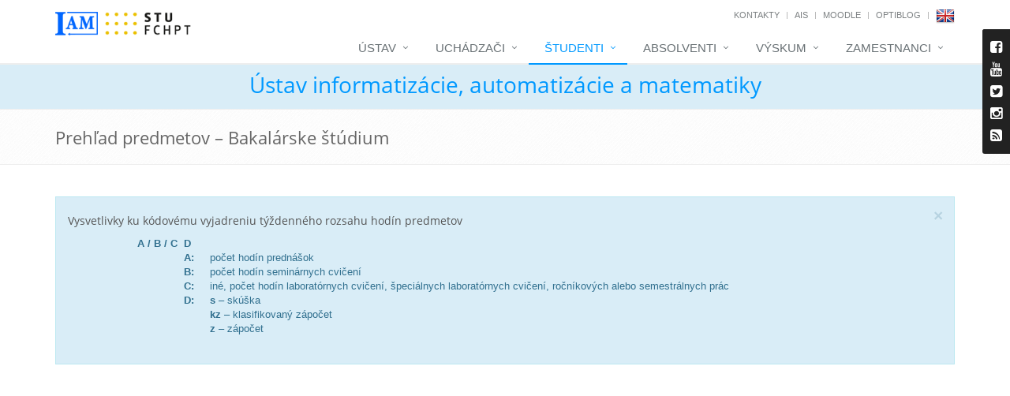

--- FILE ---
content_type: text/html; charset=UTF-8
request_url: https://www.uiam.sk/?type=1&program=15987&menu=1&submenu=2&part=1&show_id=10&course_code=22202
body_size: 6106
content:
<!DOCTYPE html>
<!--[if IE 8]> <html lang="sk" class="ie8"> <![endif]-->
<!--[if IE 9]> <html lang="sk" class="ie9"> <![endif]-->
<!--[if !IE]><!--> <html lang="sk"> <!--<![endif]-->
<head>
	<title>Ústav informatizácie, automatizácie a matematiky</title>

	
	<!-- Meta -->
	<meta charset="utf-8">
	<meta name="viewport" content="width=device-width, initial-scale=1.0">
	<meta name="description" content="">
	<meta name="author" content="">

	<!-- Favicon -->
	<link rel="shortcut icon" href="favicon.ico">

	<!-- Web Fonts -->
	<link rel="stylesheet" type="text/css" href="assets/css/font.css">

	<!-- CSS Global Compulsory -->
	<link rel="stylesheet" href="assets/plugins/bootstrap/css/bootstrap.min.css">
	<link rel="stylesheet" href="assets/plugins/bootstrap/css/bootstrap-dialog.min.css">
	<link rel="stylesheet" href="assets/css/style.css">

	<!-- CSS Header and Footer -->
	<link rel="stylesheet" href="assets/css/headers/header-default.css">
	<link rel="stylesheet" href="assets/css/footers/footer-v1.css">

	<!-- CSS Implementing Plugins -->
	<link rel="stylesheet" href="assets/plugins/animate.css">
	<link rel="stylesheet" href="assets/plugins/line-icons/line-icons.css">
	<link rel="stylesheet" href="assets/plugins/font-awesome/css/font-awesome.min.css">

	<link rel="stylesheet" href="assets/plugins/cube-portfolio/cubeportfolio/css/cubeportfolio.min.css">
	<link rel="stylesheet" href="assets/plugins/cube-portfolio/cubeportfolio/custom/custom-cubeportfolio.css">

	<link rel="stylesheet" href="assets/plugins/fancybox/source/jquery.fancybox.css">
	<link rel="stylesheet" href="assets/plugins/owl-carousel/owl-carousel/owl.carousel.css">
	<link rel="stylesheet" href="assets/plugins/revolution-slider/rs-plugin/css/settings.css" type="text/css" media="screen">
	<link rel="stylesheet" href="assets/plugins/layer-slider/layerslider/css/layerslider.css">

	<link rel="stylesheet" href="assets/plugins/sky-forms-pro/skyforms/css/sky-forms.css">
	<link rel="stylesheet" href="assets/plugins/sky-forms-pro/skyforms/custom/custom-sky-forms.css">
	<!--[if lt IE 9]><link rel="stylesheet" href="assets/plugins/sky-forms-pro/skyforms/css/sky-forms-ie8.css"><![endif]-->
	<!--[if lt IE 9]><link rel="stylesheet" href="assets/plugins/revolution-slider/rs-plugin/css/settings-ie8.css" type="text/css" media="screen"><![endif]-->

	<!-- CSS Page Style -->
	<link rel="stylesheet" href="assets/css/pages/shortcode_timeline1.css">
	<link rel="stylesheet" href="assets/css/pages/shortcode_timeline2.css">
	<link rel="stylesheet" href="assets/css/pages/page_log_reg_v1.css">
	<link rel="stylesheet" href="assets/css/pages/page_one.css">

	<!-- CSS Theme -->
	<link rel="stylesheet" href="assets/css/theme-colors/default.css" id="style_color">
	<link rel="stylesheet" href="assets/css/theme-skins/dark.css">

	<!-- CSS CCA DataTables -->
	<link rel="stylesheet" href="assets/css/datatables/jquery.dataTables.min.css">
	<link rel="stylesheet" href="assets/css/datatables/buttons.dataTables.min.css">	
	
	<!-- CSS CCA DataTimePicker -->
	<link rel="stylesheet" href="assets/css/datetimepicker/bootstrap-datetimepicker.min.css">

	<!-- CSS Customization -->
	<link rel="stylesheet" href="assets/css/summernote/summernote.css">
	<link rel="stylesheet" href="assets/css/cca.css">	
	<link rel="stylesheet" href="assets/css/custom.css">

	<!-- JS Global Compulsory -->
	<script type="text/javascript" src="assets/plugins/jquery/jquery.min.js"></script>
	<script type="text/javascript" src="assets/plugins/jquery/jquery-migrate.min.js"></script>
	<script type="text/javascript" src="assets/plugins/bootstrap/js/bootstrap.min.js"></script>
	<script type="text/javascript" src="assets/plugins/bootstrap/js/bootstrap-dialog.min.js"></script>	

</head>

<body>
<input type="hidden" id="languageForJavascript" value="sk">
	<div class="wrapper page-option-v1">
		<!--=== Header ===-->
		<div class="header">
			<div class="container">
				<!-- Logo -->
				<div class="logo">
				<a href="index.php"><img src="assets/img/blue_white.png" alt="Logo UIAM" class="cca-logo-uiam-fchpt"></a>
				<a  href="https://www.fchpt.stuba.sk" target="_blank"><img src="assets/img/logo_fchpt.png" alt="Logo FCHPT" class="cca-logo-uiam-fchpt"></a>
				</div>
				<!-- End Logo -->
				<!-- Topbar -->
				<div class="topbar">
					<ul class="loginbar pull-right">
						<li><a href="index.php?show_id=1">Kontakty</a></li>
						<li class="topbar-devider"></li>
						<li><a target="_blank" href="https://is.stuba.sk/">AIS</a></li>
						<li class="topbar-devider"></li>
						<li><a target="_blank" href="https://elearn.uiam.sk">Moodle</a></li>
						<!--<li class="topbar-devider"></li>
						<li><a target="_blank" href="https://weblab.chtf.stuba.sk/">WeblabDeusto</a></li>-->
						<li class="topbar-devider"></li>
						<li><a target="_blank" href="https://blog.uiam.sk/">OptiBlog</a></li>
						<li class="topbar-devider"></li>
						<li class="hoverSelector"><a href="?type=1&amp;program=15987&amp;menu=1&amp;submenu=2&amp;part=1&amp;show_id=10&amp;course_code=22202&amp;lang=en"><img src="assets/img/en.png"></a></li>
						<!--<li class="topbar-devider"></li>
						<li><a href="https://www.uiam.sk/index.php?menu=0&amp;edit_id=1">Prihlásiť</a></li>-->
					</ul>
				</div>
				<!-- End Topbar -->

				<!-- Toggle get grouped for better mobile display -->
				<button type="button" class="navbar-toggle" data-toggle="collapse" data-target=".navbar-responsive-collapse">
					<span class="sr-only">Toggle navigation</span>
					<span class="fa fa-bars"></span>
				</button>
				<!-- End Toggle -->
			</div><!--/end container-->

			<!-- Collect the nav links, forms, and other content for toggling -->
			<div class="collapse navbar-collapse mega-menu navbar-responsive-collapse">
				<div class="container">
					<ul class="nav navbar-nav">
												<!-- Institute -->
						<li class="dropdown">
							<a href="javascript:void(0);" class="dropdown-toggle" data-toggle="dropdown">
								Ústav							</a>
							<ul class="dropdown-menu">
								<li class="dropdown-submenu">
									<a href="index.php?menu=2&amp;page_id=7">Ústav informatizácie, automatizácie a matematiky&nbsp;</a>									<ul class="dropdown-menu">
										<li><a href="index.php?menu=2&amp;show_id=2">Ľudia</a></li>										<li><a href="index.php?menu=2&amp;page_id=8">História</a></li>									</ul>
								</li>
								<li class="dropdown-submenu">
									<a href="index.php?menu=2&amp;page_id=9">Oddelenie informatizácie a riadenia procesov&nbsp;</a>									<ul class="dropdown-menu">
										<li><a href="index.php?menu=2&amp;show_id=2&amp;dep_id=047220">Ľudia</a></li>										<li><a href="index.php?menu=2&amp;page_id=11">História</a></li>										<li><a href="index.php?menu=2&amp;show_id=11&amp;dep=4220">Výročné správy</a></li>										<li><a href="index.php?menu=2&amp;page_id=30">Vývoj softvéru</a></li>										<li><a href="index.php?menu=2&amp;page_id=21">Open source a my</a></li>									</ul>
								</li>
								<li class="dropdown-submenu">
									<a href="index.php?menu=2&amp;page_id=10">Oddelenie matematiky</a>									<ul class="dropdown-menu">
										<li><a href="index.php?menu=2&amp;show_id=2&amp;dep_id=047270">Ľudia</a></li>										<li><a href="index.php?menu=2&amp;page_id=12">História</a></li>										<li><a href="index.php?menu=2&amp;show_id=11&amp;dep=4270">Výročné správy</a></li>									</ul>
								</li>
								<li><a href="index.php?archive=1&type=5">IAM v&nbsp;médiách</a></li>								<li><a href="index.php?menu=2&amp;page_id=13">Ako nás nájsť</a></li>								<li><a href="spgm/" target="_blank">Fotogaléria</a></li>								<li><a href="index.php?menu=2&amp;show_id=26">Plán budovy FCHPT</a></li>							</ul>
						</li>
						<!-- End Institute -->

						<!-- Applicants -->
						<li class="dropdown">
							<a href="index.php?menu=6&amp;page_id=2" class="dropdown-toggle" data-toggle="dropdown">
								Uchádzači							</a>
							<ul class="dropdown-menu">
								<li><a href="index.php?menu=6&amp;page_id=2">Štúdium na ÚIAM</a></li>								<li><a href="index.php?menu=6&page_id=54">Bakalárske štúdium</a></li>								<li><a href="index.php?menu=6&page_id=55">Inžinierske štúdium</a></li>								<li><a href="index.php?menu=6&amp;page_id=27">Doktorandské štúdium</a></li>	
							</ul>
						</li>
						<!-- End Applicants -->

						<!-- Students -->
						<li class="dropdown active">
							<a href="javascript:void(0);" class="dropdown-toggle" data-toggle="dropdown">
								Študenti							</a>
							<ul class="dropdown-menu">
								<li><a href="index.php?menu=1&amp;show_id=9&amp;timetable_class=-1">Rozvrh hodín</a></li>								<li class="dropdown-submenu">
									<a href="index.php?menu=1&amp;show_id=10">Prehľad predmetov</a>									<ul class="dropdown-menu">
										<!--<li><a href="index.php?menu=1&amp;type=1&amp;program=2365&amp;show_id=10">Bakalárske štúdium</a></li>										<li><a href="index.php?menu=1&amp;type=2&amp;program=113&amp;show_id=10">Inžinierske štúdium</a></li>-->
										<li><a href="index.php?menu=1&amp;type=1&amp;program=2365&amp;show_id=10">Bakalárske štúdium (B-RP)</a></li>										<li><a href="index.php?menu=1&amp;type=1&amp;program=2368&amp;show_id=10">Bakalárske štúdium (B-RP4)</a></li>										<li><a href="index.php?menu=1&amp;type=2&amp;program=113&amp;show_id=10">Inžinierske štúdium (I-AICHP)</a></li>										<li><a href="index.php?menu=1&amp;type=2&amp;program=2525&amp;show_id=10">Inžinierske štúdium (I-KybCHPT)</a></li>										<li><a href="index.php?menu=1&amp;type=3&amp;program=144&amp;show_id=10">Doktorandské štúdium (D-RP)</a></li>									</ul>
								</li>
								<li><a href="index.php?menu=1&amp;show_id=24">Študentský kalendár</a></li>								<li><a href="index.php?menu=1&amp;show_id=25">Kalendár miestností</a></li>								<li><a href="index.php?menu=1&amp;page_id=50">Záverečné práce</a></li>								<li><a href="index.php?menu=1&amp;show_id=14">Semestrálne projekty</a></li>								<li><a href="index.php?menu=1&amp;page_id=37">Youtube videá</a></li>								<li><a href="index.php?menu=1&amp;show_id=30">Ankety</a></li>							</ul>
						</li>
						<!-- End Students -->

						<!-- Graduates -->
						<li class="dropdown">
							<a href="javascript:void(0);" class="dropdown-toggle" data-toggle="dropdown">
								Absolventi							</a>
							<ul class="dropdown-menu">
								<li><a href="index.php?menu=4&amp;show_id=19">Zoznam absolventov</a></li>								<li><a href="index.php?menu=4&amp;show_id=20">Zoznam absolventov DrŠ</a></li>								<li><a href="index.php?menu=1&amp;page_id=56">Pochvalné uznanie</a></li>							</ul>
						</li>
						<!-- End Graduates -->	

						<!-- Research -->
						<li class="dropdown">
							<a href="javascript:void(0);" class="dropdown-toggle" data-toggle="dropdown">
								Výskum							</a>
							<ul class="dropdown-menu">
								<li><a href="index.php?menu=3&amp;show_id=6">Oblasti výskumu</a></li>								<li><a href="index.php?menu=3&amp;show_id=5">Projekty</a></li>								<li><a href="index.php?menu=3&amp;page_id=22">Laboratóriá</a></li>								<li><a href="index.php?menu=3&amp;show_id=4">Publikácie</a></li>								<li><a href="index.php?menu=3&amp;page_id=14">Spolupráca</a></li>							</ul>
						</li>
						<!-- End Research -->			

							
						<!-- Staff -->
						<li class="dropdown">
							<a href="javascript:void(0);" class="dropdown-toggle" data-toggle="dropdown">
								Zamestnanci							</a>
							<ul class="dropdown-menu">
								<li><a target="_blank" href="index.php?menu=5&page_id=18">Informácie pre zamestnancov</a></li>
								<li><a target="_blank" href="https://webmail.stuba.sk/">Webmail</a></li>
								<li><a target="_blank" href="https://www.jedalen.stuba.sk/">Jedáleň</a></li>
								<li><a target="_blank" href="index.php?menu=5&show_id=28">Knižnica</a></li>
								<li><a target="_blank" href="https://www.uiam.sk/intranet/pmwiki/">Intranet</a></li>
								<li><a target="_blank" href="https://test.is.stuba.sk/">AIS (testovanie)</a></li>
								<li><a target="_blank" href="https://apps.webofknowledge.com/">Web of Science</a></li>
								<li><a href="https://www.uiam.sk/index.php?menu=0&amp;edit_id=1">Prihlásiť</a></li>
							</ul>
						</li>
						<!-- End Staff -->	
						
						<!-- Search Block -->
						<!--<li>
							<i class="search fa fa-search search-btn"></i>
							<div class="search-open">
								<div class="input-group animated fadeInDown">
									<input type="text" class="form-control" placeholder="Search">
									<span class="input-group-btn">
										<button class="btn-u" type="button">Go</button>
									</span>
								</div>
							</div>
						</li>-->
						<!-- End Search Block -->
					</ul>
				</div><!--/end container-->
			</div><!--/navbar-collapse-->
		</div>
		<!--=== End Header ===-->

			<!--=== CCA Breadcrumbs ===-->
		<div class="cca-breadcrumbs-uiam">
			<div class="container">
				<h1 class="text-center"><a href="index.php">Ústav informatizácie, automatizácie a matematiky</a></h1>
			</div><!--/container-->
		</div><!--/breadcrumbs-->
		<!--=== End CCA Breadcrumbs ===-->
	
	<!--=== Breadcrumbs ===-->
		<div class="breadcrumbs">
			<div class="container">
				<h1 class="pull-left">Prehľad predmetov &ndash; Bakalárske štúdium</h1>
				<ul class="pull-right breadcrumb">
				
				</ul>
			</div><!--/container-->
		</div><!--/breadcrumbs-->
		<!--=== End Breadcrumbs ===-->

		<!--=== Content ===-->
		<div class="container content height-500">
<table cellspacing="1" cellpadding="0" border="0" class="table table-condensed table-hover table-striped" id="cca-course-row-line"></table>
<div class="alert alert-info fade in alert-dismissable"><button type="button" class="close" data-dismiss="alert" aria-hidden="true">×</button><h5>Vysvetlivky ku kódovému vyjadreniu týždenného rozsahu hodín predmetov</h5>
<dl class="dl-horizontal"><dt>A&nbsp;/&nbsp;B&nbsp;/&nbsp;C&nbsp;&nbsp;D&nbsp;</dt><dd></dd><dt>A:</dt><dd>počet hodín prednášok</dd><dt>B:</dt><dd>počet hodín seminárnych cvičení</dd><dt>C:</dt><dd>iné, počet hodín laboratórnych cvičení, špeciálnych laboratórnych cvičení, ročníkových alebo semestrálnych prác</dd><dt>D:</dt><dd><b>s</b> &ndash; skúška<br><b>kz</b> &ndash; klasifikovaný zápočet<br><b>z</b> &ndash; zápočet</dd></dl>
</div>

		</div>
		<!--=== End Content ===-->

			<!--=== Footer Version 1 ===-->
			<div class="footer-v1">
				<div class="footer">
					<div class="container">
						<div class="row">
							<!-- About -->
							<div class="col-md-3 md-margin-bottom-40">
								<a href="index.php"><img id="logo-footer" class="footer-logo" src="assets/img/white_blue.png" height="50" alt=""></a>
								<p>Ústav informatizácie, automatizácie a&nbsp;matematiky vznikol 1.1.2006 spojením Katedry informatizácie a&nbsp;riadenia procesov a&nbsp;Katedry matematiky.</p>
							</div><!--/col-md-3-->
							<!-- End About -->

							<!-- Latest -->
							<div class="col-md-3 md-margin-bottom-40">
								<div class="posts">
									<div class="headline"><h2>Najnovšie príspevky</h2></div>
									<ul class="list-unstyled latest-list">
										<li><a href="?news_id=1269">Ceny dekana 2025</a><small>5.12.2025&nbsp;14:34</small></li><li><a href="?news_id=1268">Exkurzia študentov do Actemium</a><small>19.11.2025&nbsp;11:04</small></li><li><a href="?news_id=1267">LLMs in Chem. Edu</a><small>7.11.2025&nbsp;11:49</small></li>
									</ul>
								</div>
							</div><!--/col-md-3-->
							<!-- End Latest -->

							<!-- Link List -->
							<div class="col-md-3 md-margin-bottom-40">
								<div class="headline"><h2>Zaujímavé odkazy</h2></div>
								<ul class="list-unstyled link-list">
									<li><a target="_blank" href="https://is.stuba.sk/">AIS</a><i class="fa fa-angle-right"></i></li>
									<li><a target="_blank" href="moodle/">Moodle</a><i class="fa fa-angle-right"></i></li>
									<!--<li><a target="_blank" href="https://weblab.chtf.stuba.sk/">WeblabDeusto</a><i class="fa fa-angle-right"></i></li>-->
									<li><a target="_blank" href="~kvasnica/blog/">OptiBlog</a><i class="fa fa-angle-right"></i></li>
									<li><a target="_blank" href="https://www.fchpt.stuba.sk/">FCHPT STU</a><i class="fa fa-angle-right"></i></li>
									<li><a target="_blank" href="https://www.ifac-control.org/">IFAC</a><i class="fa fa-angle-right"></i></li>
								</ul>
							</div><!--/col-md-3-->
							<!-- End Link List -->

							<!-- Address -->
							<div class="col-md-3 map-img md-margin-bottom-40">
								<div class="headline"><h2>Kontakt</h2></div>
								<address class="md-margin-bottom-40">
									FCHPT STU v Bratislave<br>Radlinského 9<br>812 37 Bratislava<br>Tel.: +421 259 325 366<br>Fax: +421 259 325 340<br>Mobil: +421 918 674 366<br>e-mail: <a href='office@uiam.sk'>office@uiam.sk</a><br>6. poschodie, Blok C NB
								</address>
							</div><!--/col-md-3-->
							<!-- End Address -->
						</div>
					</div>
				</div><!--/footer-->

				<div class="copyright">
					<div class="container">
						<div class="row">
							<div class="col-md-6">
								<p>
									2026 &copy; All Rights Reserved. UIAM FCHPT STU | <a href="mailto:webmaster@uiam.sk">webmaster@uiam.sk</a>
								</p>
							</div>

							<!-- Social Links -->
							<div class="col-md-6">
								<ul class="footer-socials list-inline">
									<li>
										<a href="https://www.facebook.com/fchpt.uiam/" class="tooltips" data-toggle="tooltip" data-placement="top" title="" data-original-title="Facebook" target="_blank">
											<i class="fa fa-facebook"></i>
										</a>
									</li>
									<li>
										<a href="https://www.youtube.com/channel/UCxvHWg0CF1sPbD9ADbjXa7w" class="tooltips" data-toggle="tooltip" data-placement="top" title="" data-original-title="Youtube" target="_blank">	
											<i class="fa fa-youtube"></i>
										</a>
									</li>
									<li>
										<a href="https://twitter.com/uiam_sk" class="tooltips" data-toggle="tooltip" data-placement="top" title="" data-original-title="Twitter" target="_blank">	
											<i class="fa fa-twitter"></i>
										</a>
									</li>
									<li>
										<a href="assets/rssNews.php" class="tooltips" data-toggle="tooltip" data-placement="top" title="" data-original-title="RSS" target="_blank">	
											<i class="fa fa-rss"></i>
										</a>
									</li>
								</ul>
							</div>
							<!-- End Social Links -->
						</div>
					</div>
				</div><!--/copyright-->
			</div>
			<!--=== End Footer Version 1 ===-->
		</div><!--/wrapper-->	

		<!--=== Style Switcher ===-->
		<i class="style-switcher-btn hidden-xs"><span class="fa fa-facebook-square" aria-hidden="true"></span><br><span class="fa fa-youtube" aria-hidden="true"></span><br><span class="fa fa-twitter-square" aria-hidden="true"></span></i>
		<div class="style-switcher animated fadeInRight">
			<div class="style-swticher-header">
				<div class="style-switcher-heading">Facebook / Youtube</div>
				<div class="theme-close"><i class="icon-close"></i></div>
			</div>

			<div class="style-swticher-body">

				<div id="fb-root"></div>
				<script type="text/javascript">
				(function(d, s, id) {
					var js, fjs = d.getElementsByTagName(s)[0];
					if (d.getElementById(id)) 
						return;
					js = d.createElement(s); js.id = id;
					js.src = "//connect.facebook.net/sk_SK/all.js#xfbml=1";
					fjs.parentNode.insertBefore(js, fjs);
				}(document, "script", "facebook-jssdk"));</script>

				<div class="fb-like-box" data-href="https://www.facebook.com/pages/%C3%9Astav-informatiz%C3%A1cie-automatiz%C3%A1cie-a-matematiky/278428132170274?ref=ts&amp;fref=ts" data-width="190" data-height="350" data-show-faces="true" data-stream="false" data-header="true">
				</div>
				<hr>
				<div class="style-switcher-heading">
					<i class="fa fa-youtube" aria-hidden="true"></i> <a href="https://www.youtube.com/channel/UCxvHWg0CF1sPbD9ADbjXa7w" target="_blank" style="color: white">Youtube</a>
				</div>
				<div class="style-switcher-heading">
					<i class="fa fa-twitter-square" aria-hidden="true"></i> <a href="https://twitter.com/uiam_sk" target="_blank" style="color: white">Twitter</a>
				</div>
			</div>
		</div><!--/style-switcher-->
		<!--=== End Style Switcher ===-->

		<!--=== Style Switcher ===-->
		<i class="style-switcher-btn hidden-xs"><span class="fa fa-facebook-square" aria-hidden="true"></span><br><span class="fa fa-youtube" aria-hidden="true"></span><br><span class="fa fa-twitter-square" aria-hidden="true"></span><br><span class="fa fa-instagram" aria-hidden="true"></span><br><span class="fa fa-rss-square" aria-hidden="true"></span></i>
		<div class="style-switcher animated fadeInRight">
			<div class="style-swticher-header">
				<div class="style-switcher-heading">Facebook / Youtube</div>
				<div class="theme-close"><i class="icon-close"></i></div>
			</div>

			<div class="style-swticher-body">

				<div id="fb-root"></div>
				<script type="text/javascript">
				(function(d, s, id) {
					var js, fjs = d.getElementsByTagName(s)[0];
					if (d.getElementById(id)) 
						return;
					js = d.createElement(s); js.id = id;
					js.src = "//connect.facebook.net/sk_SK/all.js#xfbml=1";
					fjs.parentNode.insertBefore(js, fjs);
				}(document, "script", "facebook-jssdk"));
				</script>

				<div class="fb-like-box" data-href="https://www.facebook.com/pages/%C3%9Astav-informatiz%C3%A1cie-automatiz%C3%A1cie-a-matematiky/278428132170274?ref=ts&amp;fref=ts" data-width="190" data-height="350" data-show-faces="true" data-stream="false" data-header="true">
				</div>
				<hr>
				<div class="style-switcher-heading">
					<i class="fa fa-facebook" aria-hidden="true"></i> <a href="https://www.facebook.com/fchpt.uiam/" target="_blank" style="color: white">Facebook</a>
				</div>	
				<div class="style-switcher-heading">
					<i class="fa fa-youtube" aria-hidden="true"></i> <a href="https://www.youtube.com/channel/UCxvHWg0CF1sPbD9ADbjXa7w" target="_blank" class="cca-switcher-top">Youtube</a>
				</div>
				<div class="style-switcher-heading">
					<i class="fa fa-twitter-square" aria-hidden="true"></i> <a href="https://twitter.com/uiam_sk" target="_blank" class="cca-switcher-top">Twitter</a>
				</div>
				<div class="style-switcher-heading">
					<i class="fa fa-instagram" aria-hidden="true"></i> <a href="https://www.instagram.com/uiam.sk" target="_blank" class="cca-switcher-top">Instagram</a>
				</div>				
				<div class="style-switcher-heading">
					<i class="fa fa-rss-square" aria-hidden="true"></i> <a href="assets/rssNews.php" target="_blank" class="cca-switcher-top">RSS</a>
				</div>
			</div>
		</div><!--/style-switcher-->
		<!--=== End Style Switcher ===-->	
	
		<!-- JS Implementing Plugins -->
		<script type="text/javascript" src="assets/plugins/back-to-top.js"></script>
		<script type="text/javascript" src="assets/plugins/smoothScroll.js"></script>
		<script type="text/javascript" src="assets/plugins/jquery.parallax.js"></script>
		<script type="text/javascript" src="assets/plugins/fancybox/source/jquery.fancybox.pack.js"></script>
		<script type="text/javascript" src="assets/plugins/owl-carousel/owl-carousel/owl.carousel.js"></script>
		<script type="text/javascript" src="assets/plugins/revolution-slider/rs-plugin/js/jquery.themepunch.tools.min.js"></script>
		<script type="text/javascript" src="assets/plugins/revolution-slider/rs-plugin/js/jquery.themepunch.revolution.min.js"></script>

		<script src="assets/plugins/sky-forms-pro/skyforms/js/jquery.maskedinput.min.js"></script>
		<script src="assets/plugins/sky-forms-pro/skyforms/js/jquery-ui.min.js"></script>
		<script src="assets/plugins/sky-forms-pro/skyforms/js/jquery.validate.min.js"></script>

		<script type="text/javascript" src="assets/plugins/layer-slider/layerslider/js/greensock.js"></script>
		<script type="text/javascript" src="assets/plugins/layer-slider/layerslider/js/layerslider.transitions.js"></script>
		<script type="text/javascript" src="assets/plugins/layer-slider/layerslider/js/layerslider.kreaturamedia.jquery.js"></script>

		<script type="text/javascript" src="assets/plugins/cube-portfolio/cubeportfolio/js/jquery.cubeportfolio.min.js"></script>

		<!-- JS Page Level -->
		<script type="text/javascript" src="assets/js/app.js"></script>
		<script type="text/javascript" src="assets/js/plugins/layer-slider.js"></script>
		<script type="text/javascript" src="assets/js/plugins/fancy-box.js"></script>
		<script type="text/javascript" src="assets/js/plugins/owl-carousel.js"></script>
		<script type="text/javascript" src="assets/js/plugins/owl-recent-works.js"></script>
		<script type="text/javascript" src="assets/js/plugins/revolution-slider.js"></script>
		<script type="text/javascript" src="assets/js/plugins/style-switcher.js"></script>
		<script type="text/javascript" src="assets/js/plugins/form-sliders.js"></script>
		<script type="text/javascript" src="assets/js/plugins/cube-portfolio/cube-portfolio-lightbox.js"></script>
		<script type="text/javascript" src="assets/js/plugins/google-map.js"></script>

		<script type="text/javascript" src="assets/js/plugins/masking.js"></script>
		<script type="text/javascript" src="assets/js/plugins/datepicker.js"></script>
		<script type="text/javascript" src="assets/js/plugins/validation.js"></script>		

		<script type="text/javascript" src="assets/js/forms/reg.js"></script>
		<script type="text/javascript" src="assets/js/forms/login.js"></script>
		<script type="text/javascript" src="assets/js/forms/contact.js"></script>
		<script type="text/javascript" src="assets/js/forms/comment.js"></script>
		
		<script type="text/javascript">
			jQuery(document).ready(function() {
				App.init();
				App.initParallaxBg();
				LayerSlider.initLayerSlider();
				FancyBox.initFancybox();
				OwlCarousel.initOwlCarousel();
				Masking.initMasking();
				Datepicker.initDatepicker();
				Validation.initValidation();
				StyleSwitcher.initStyleSwitcher();
				RevolutionSlider.initRSfullWidth();
				OwlRecentWorks.initOwlRecentWorksV2();
				FormSliders.initFormSliders();
			});

			// Google Map
			function initMap() {
				GoogleMap.initGoogleMap();
				GoogleMap.initPanorama1();
				GoogleMap.initPanorama2();
			}
		</script>
		<script type="text/javascript">
			$(".cca-job").click(function() { 
				$("#uiam-job").css("display","block")
			});
			$(".cca-nojob").click(function() { 
				$("#uiam-job").css("display","none")
			});
		</script>	

		<!-- JS CCA DataTables -->
		<script type="text/javascript" src="assets/js/datatables/jquery.dataTables.min.js"></script>
		<script type="text/javascript" src="assets/js/datatables/dataTables.buttons.min.js"></script>
		<script type="text/javascript" src="assets/js/datatables/buttons.flash.min.js"></script>
		<script type="text/javascript" src="assets/js/datatables/jszip.min.js"></script>
		<script type="text/javascript" src="assets/js/datatables/pdfmake.min.js"></script>
		<script type="text/javascript" src="assets/js/datatables/vfs_fonts.js"></script>
		<script type="text/javascript" src="assets/js/datatables/buttons.html5.min.js"></script>
		<script type="text/javascript" src="assets/js/datatables/buttons.print.min.js"></script>

		<!-- JS CCA DateTimePicker -->
		<script type="text/javascript" src="assets/js/datetimepicker/moment-with-locales.js"></script>
		<script type="text/javascript" src="assets/js/datetimepicker/bootstrap-datetimepicker.min.js"></script>

		<!-- JS Customization -->
		<script type="text/javascript" src="assets/js/summernote/summernote.js"></script>
		<script type="text/javascript" src="assets/js/jquery.blockUI.js"></script>
		<script type="text/javascript" src="assets/js/jquery.redirect.js"></script>
		<script type="text/javascript" src="assets/js/custom.js"></script>
		<script type="text/javascript" src="assets/js/custom_floor.js"></script>

<!--[if lt IE 9]>
	<script src="assets/plugins/respond.js"></script>
	<script src="assets/plugins/html5shiv.js"></script>
	<script src="assets/plugins/placeholder-IE-fixes.js"></script>
<![endif]-->

<!-- Google Analytics -->
<script>
(function(i,s,o,g,r,a,m){i["GoogleAnalyticsObject"]=r;i[r]=i[r]||function(){
(i[r].q=i[r].q||[]).push(arguments)},i[r].l=1*new Date();a=s.createElement(o),
m=s.getElementsByTagName(o)[0];a.async=1;a.src=g;m.parentNode.insertBefore(a,m)
})(window,document,"script","https://www.google-analytics.com/analytics.js","ga");

ga("create", "UA-4154578-2", "stuba.sk");
ga("send", "pageview");
</script>
<!-- End Google Analytics -->

</body>
</html>

--- FILE ---
content_type: text/css
request_url: https://www.uiam.sk/assets/css/pages/page_one.css
body_size: 369
content:
/*One Page
------------------------------------*/
.one-page {
	padding-left: 0;
	padding-right: 0;
}

.one-page h1,
.one-page h2 {
	color: #fff;
	font-size: 23px;
	line-height: 28px;
	text-shadow: none;
	margin-bottom: 25px;
}

.one-page h3.heading-sm {
	font-size: 19px;
}

.one-page p {
	color: #fff;
}

.one-grey hr {
	border-color: #bbb;
}

.one-page .one-default p,
.one-page .one-default h1,
.one-page .one-default h2,
.one-page .one-grey p,
.one-page .one-grey h1,
.one-page .one-grey h2 {
	color: #555;
}

.one-page .one-page-inner {
	padding: 30px 0;
	min-height: 300px;
}

.one-page .one-page-btn {
	margin-bottom: 15px;
	font-size: 18px;
	font-weight: 200;
	padding-left: 30px;
	padding-right: 30px;  
}

.one-page .btn-u {
	margin-bottom: 15px;	
}

.one-page .one-default {
	background: #fff;
}
.one-page .one-grey {
	background: #eee;
}
.one-page .one-blue {
	background: #3498db;
}
.one-page .one-red {
	background: #e74c3c;
}
.one-page .one-orange {
	background: #e67e22;
}
.one-page .one-green {
	background: #2ecc71;
}


--- FILE ---
content_type: text/css
request_url: https://www.uiam.sk/assets/css/cca.css
body_size: 2898
content:
.cca-breadcrumbs {
  overflow: hidden;
  padding: 10px 0 6px;
  border-bottom: solid 1px #eee;
  /*background: url(../img/patterns/breadcrumbs.png) repeat;*/
  background-color: #d9edf7;
}

.cca-breadcrumbs-uiam {
  overflow: hidden;
  padding: 3px;
  border-bottom: solid 1px #eee;
  background-color: #d9edf7;
}

.cca-breadcrumbs h1 {
  color: #666;
  font-size: 16px;
  margin-top: 8px;
}























#table_citations tr.r0 td {
  background: #CED7EF;
  padding: 2px 3px;
}
#table_citations tr.r0 th {
  background: #CED7EF;
  padding: 2px 3px;
}
#table_citations tr.r1 td {
  background: white;
  padding: 2px 3px;
}
#table_citations tr.r1 th {
  background: white;
  padding: 2px 3px;
}
#table_citations tr.head th {
  background: silver;
  padding: 3px;
  text-align: left;
}

.note {
	color : Gray;
}
.normal {
	font-weight: normal;
}

#top_links {
	margin: 4px 10px;
	font-size: 11px;
	color: gray;
}
#top_items {
	margin: 4px 10px;
	font-size: 11px;
	color: #000066;
	text-align : right;
}
#top_menu {
	margin: 4px 10px;
	font-size: 11px;
	color: #000066;
	text-align: center;
}
#top_menu a {
	font-size: 11px;
	color: #000066;
	text-decoration : none;
}
#top_menu a:hover {
	text-decoration : underline;
}
#top_search {
	margin: 2px 10px;
	text-align: center;
}
#top_button {
	background-color: #003399;
	height: 14px;
	padding: 3px;
	border: 0px; 
	font-size: 12px;
}
#top_button a {
	color: #FFFFFF;
	text-decoration : none;
}
.top_search {
	border: 1px solid #003399;
	background-color: #FFFFFF;
	font-size: 11px;
	height: 16px;
	vertical-align : middle;
}
#main_right {
	padding: 5px;

}

#main_right .nadpis_right {
	background: #CED7EF;
	padding: 2px;
	font-weight: bold;
}

#main_right a {
	font-size: 11px;
	text-decoration: none;
	display: block;
	border-left: 2px solid #CED7EF;
	padding: 1px 3px;
	margin-top: 2px;
	color: #A5B6DE;
}
#main_right a:hover {
	text-decoration: none;
	border-left: 2px solid #486DB6;
	background: white;
}

#main_right a.archive {
	display: inline;
	text-decoration: none;
	font-size: 10px;
	border: none;
}
#main_right a.service {
	display: inline;
	text-decoration: none;
	border: none;
	margin: 0px;
	padding: 0px;
}
#main_right div.archive {
	text-align: right;
	margin-right: 5px;
}

#main_right td {
	font-size: 11px;
}

#main_right div.header {
	width: 165px;	
	background-color: #DFE6F3;
	font-size: 12px;
	font-weight: bold;
	color: #486DB6;
	padding: 3px 6px;
	height: 17px;
	border-top: 1px solid #CCD7EB;
	border-left: 1px solid #CCD7EB;
	border-right: 1px solid #CCD7EB;
	margin: 10px 10px 0px 10px;
}
#main_right div.items {
	font-size: 11px;
	font-weight: normal;
	color: #486DB6;
	border-bottom: 1px solid #CCD7EB;
	border-left: 1px solid #CCD7EB;
	border-right: 1px solid #CCD7EB;
	width: 171px;
	padding: 3px 3px;
	background-color : #F2F5FA;
	margin: 0px 10px 10px 10px;
}



div.block {
	margin-top: 7px;
	margin-bottom: 7px;
}   



#main, #main_content {
	margin : 10px;
}
#main ul {
	margin-top: 5px;
	margin-bottom: 0px;
}
#main h1 {
	font-size: 14px;
	margin-top: 8px;
	margin-bottom: 8px;
}
#main h2 {
	margin-top: 8px;
	margin-bottom: 5px;
}
#main a {
	color: #003399;
	text-decoration: none;
}
#main a:hover {
	text-decoration: underline;
}
#main td {
  vertical-align: top;
}
a.level0 {
	padding: 4px 4px 4px 5px;
	display : block;
	border-top: 1px solid #DFE6F3;
	color: #003399;
	font-weight : bold;
	text-decoration : none;
}
a.level0:hover {
	background : #DFE6F3;
}
a.level1 {
	padding: 3px 3px 3px 15px;
	display : block;
	border-top: 1px solid #F2F5FA;
	color: #003399;
	text-decoration : none;
	background : #CCD7EB;
}
a.level1:hover {
	background : #F2F5FA;
}
.bold {
	font-weight: bold;
}

#publication_edit tr {
	vertical-align : top;
}
#publication_edit td {
	padding: 2px 2px 2px 0px;
}
#publication_edit td.right_note {
	padding: 2px 2px 2px 0px;
	color : Gray;
	text-align : right;
}
#publication_edit .year {
	font-weight : bold;
	padding : 10px 0px 5px 0px;
}
#publication_edit .title {
	font-weight : bold;
	margin : 10px 0px;
}
#publication_edit .title_note {
	font-weight : bold;
	margin : 0px 0px;
	color : Gray;
}
#publication_edit .items {
	margin-bottom : 5px;
}
#publication_edit .percento, .percento_error {
	border: 0px;
	background: #F2F5FA;
	color: Gray;
	text-align : right;
	padding-bottom : 2px;
}
#publication_edit .percento_error {
	border: 0px;
	background: #F2F5FA;
	color: Red;
	font-weight : bold;
}
#clock {
	text-align : center;
}
#clock input {
	text-align: center;
	background: #A5B7DB;
	border: 0px;
	color: white;
	font-size : 10px;
}

/*----------------------*/
#contact_person .small {
	font-size: 9px;
	color : Gray;
}
#contact_person td {
	vertical-align : top;
	background-color : white;
}
#contact_person td.noback {
	background-color : #F2F5FA;
}
#contact_person th {
	text-align : left;
	background-color : #DFE6F3;
}
/*----------------------*/
#institute_person div {
	margin: 3px 0px;
}
#institute_person a {
	font-weight: bold;
}
/*----------------------*/
#individual_person td, th {
	vertical-align : top;
	padding: 3px;
}
#individual_person th {
	padding-left: 0px;
	text-align : right;
}
#individual_person img.photo {
	margin-right : 10px;
	width : 100px;
}

#publication_show li {
	margin-bottom: 1px;
}
#publication_show .files {
	margin-top: 1px;
	margin-bottom: 0px;
}
#publication_show h2 {
	margin: 4px 0px;
}
#publication_show ol {
	margin-top: 10px;
	margin-bottom: 8px;
}
#publication_show td {
	vertical-align : top;
	padding: 3px;
	background-color : white;
	width : 100%;
}
#publication_show th {
	vertical-align : top;
	padding: 3px;
	text-align : right;
	background-color : white;
}
#publication_show table {
	margin: 5px 0px;
}
#publication_show .bibtex {
	background-color : white;
	padding : 3px;
	margin: 5px 0px;
}
#publication_show .gray {
	color : gray;
}
.right {
	text-align : right;
}
.bold {
	font-weight : bold;
}
.italic {
	font-style : italic;
}

.blok_out {
/*	border: 1px solid #CCD7EB;
	padding: 2px;
	background: white;*/
}

.blok_in_4 {
/*	background: #F2F5FA;
	padding: 4px;*/
}
.blok_in_0 {
/*	background: #F2F5FA;*/
}
.blok_in_4_y {
/*	background: #FFB;
	padding: 4px;*/
}

#blok_sidebar {
	float: left;
	margin: 0px;
	padding: 0px;
}
#blok_sidebar-content {
	margin: 0px; 
	padding: 0px;
}
#blok_main {
	margin: 0px 0px 0px 70px;
	padding: 0px;
}
#blok_main-content {
	margin: 0px;
	padding: 0px;
}

#blok_main-content ul {
	margin-top: 0px;
}

#blok_main-content .nadpis1, .nadpis2 {
	margin-top: 0px;
	margin-bottom: 6px;
}
#blok_main-content li.nadpis2 {
	color: Gray;
}
#blok_main-content a.nadpis1, a.nadpis2 {
	font-size: 13px;
	font-weight: bold;
}
#blok_main-content .small {
	font-weight: normal;
	font-size: 9px;
	color: Gray;
}
#blok_main-content .text {
	font-size: 12px;
	margin: 3px 0px 6px 0px;
	font-weight: normal;
	color: Gray;
}
#blok_main-content p {
	margin: 0px;
}


.gray {
	color: Gray;
}
.black {
	color: Black;
}
.horizontal_blocks {
	text-align: center;
	float: left;
	padding-right: 10px;
}
#horizontal_blocks_person {
	text-align: center;
}
#horizontal_blocks_person .horizontal_blocks_person {
	float: left;
	width: 65px;
	/*border: 1px solid;*/
}
#horizontal_blocks_person a {
	text-decoration: none;
	padding-top: 5px;
	padding-bottom: 5px;
	font-size: 10px;
	height: 65px;
	display: block;
	border: 1px solid #F2F5FA;
}

#horizontal_blocks_person a:hover {
	text-decoration: none;
	background: white;
	border: 1px solid #CED7EF;
}


.cleaner_left {
	clear: both;
}

/*////*/
.td_right {
	background: white;
	border-right: 1px solid #A5B6DE;
}
.td_head_l {
	font-weight: bold;
	padding: 3px 7px 0px 0px;
	vertical-align: top;
}
.td_head_r {
	font-weight: bold;
	padding: 3px 2px 0px 8px;
	vertical-align: top;
}
.td_50_l {
/*	width: 50%;*/
	padding-right: 5px;
	vertical-align: top;
}
.td_50_r {
/*	width: 50%;*/
	vertical-align: top;
	padding-left: 8px;
	border-left: 1px dotted #CCD7EB;
}

/*////*/
.box2_left {
	float: left;
	padding-right: 40px;
}

.href_047220 {
	color: #003399;
}
.href_047270 {
	color: #FFA500;
}

.top {
	vertical-align: top;
}
.error {
	color: red;
	font-weight: bold;
}

#edit p {
  margin: 10px 0px 5px 0px;
}
#edit .note_edit {
  margin: 5px 0px 2px 0px;
  color: gray;
}
#edit .mandatory {
  font-weight: bold;
}

#table_file td {
  padding: 0px 15px 0px 3px;
  vertical-align: middle;
}

#table_file th {
  padding: 2px 15px 2px 3px;
  text-align: left;
  background: #CCD7EB;
}

#main_right_hot a {
	border: 1px solid #CED7EF;
	padding: 5px;
}
#main_right_hot a:hover {
	border: 1px solid #CED7EF;
}
#main_right_hot .left {
  float: left; 
  font-size: 22px;
}
#main_right_hot .right {
  font-size: 11px;
  padding-left: 5px;
}
#foot {
  background: #003399; 
  color: white; 
  text-align: center; 
  padding: 4px; 
  font-size: 10px;
}
#foot a {
  color: white; 
  font-size: 10px;
}
div.bookmark {
  text-align: right; 
  margin-bottom: 3px;
}

a.bookmark {
  text-decoration: none; 
  border-left: 1px solid #F7F7FF;
  background: #E1E6F5;
  padding: 3px 5px;
}
a.bookmark_on {
  text-decoration: none; 
  border-left: 1px solid #F7F7FF;
  background: #CED7EF;
  padding: 3px 5px;
}
a.bookmark:hover {
  text-decoration: none; 
  border-left: 1px solid #F7F7FF;
  background: #CED7EF;
  padding: 3px 5px;
}
.sort_by {
  font-size: 11px;
  margin: 2px;
  font-weight: bold;
}
select.sort_list {
  font-size: 10px;
  margin-bottom: 4px;
}


.white {
  background: white;
}
/* one -  vypis len jedneho zaznamu (davam na stred boldom)*/
.one {
	color: #000066;
	font-weight: bold;
	text-align: center; 
}
/* more -  vypis viacerych zaznamov (zarovnane do lava bez boldu)*/
.more {
	color: #000066;
	text-align: left;
}

.bg_hol_0 {
  background: #FFFFFF;
  color: black;
}
.bg_hol_0:hover {
  background: #2E68B2;
  color: white;
}
.bg_hol_1 {
  background: #DCDCFF;
  color: black;
}
.bg_hol_1:hover {
  background: #2E68B2;
  color: white;
}
.bg_hol_2 {
  background: #C8C8FF;
  color: black;
}
.bg_hol_2:hover {
  background: #2E68B2;
  color: white;
}
.bg_hol_3 {
  background: #B4B4FF;
  color: black;
}
.bg_hol_3:hover {
  background: #2E68B2;
  color: white;
}
.bg_hol_7 {
  background: #A0A0FF;
  color: black;
}
.bg_hol_7:hover {
  background: #2E68B2;
  color: white;
}
.bg_hol_8 {
  background: #8C8CFF;
  color: white;
}
.bg_hol_8:hover {
  background: #2E68B2;
  color: white;
}
.bg_hol_9 {
  background: #7878FF;
  color: white;
}
.bg_hol_9:hover {
  background: #2E68B2;
  color: white;
}
.bg_hol_10 {
  background: #6464FF;
  color: white;
}
.bg_hol_10:hover {
  background: #2E68B2;
  color: white;
}
.bg_hol_11 {
  background: #5050FF;
  color: white;
}
.bg_hol_11:hover {
  background: #2E68B2;
  color: white;
}
.left {
	text-align: left;
}
.center {
	text-align: center;
}

#table_holiday {
  border: 1px solid silver;
  margin: auto;
  margin-top: 10px;
}

#table_holiday td, #table_holiday th {
  vertical-align: middle;
  padding: 2px 6px;
}
#table_holiday th {
  background: silver;
}

#table_holiday_formular {
  border: 1px solid silver;
  margin: auto;
  padding: 2px;
  background: white;
  margin-top: 10px;
}

#table_holiday_formular tr {
  background: #F2F5FA;
}
#table_holiday_formular td {
  padding: 3px 5px;
  vertical-align: middle;
}

#holiday_all p {
  text-align: justify;
}
/*
noprint {

}
*/

.normal {
  font-style: normal;
  font-variant: normal;   
  font-weight: normal; 
}

table.info_table_stu td {
  vertical-align: top;
}

.lab_right {
  text-align: right;
}

/* vo videach medzera za poslednym */
#main_content ul ul li:nth-last-child(1) {
  margin-bottom: 10px;
} 















#table_thesis td {
  padding: 2px;
}
#table_thesis th {
  padding: 0px;
}
#table_thesis a {
  font-weight: bold;
}
#table_thesis p {
	margin: 0px;
}
#table_thesis ul, ol {
	margin-top: 0px;
	margin-bottom: 0px;
}

#thesis_detail .head {
	font-weight: bold;
	padding: 2px 5px;
/*	background: #DEE7F7;*/
	background: #CED7EF;
	text-align: right;
}
#thesis_detail .text {
	background: white;
	padding: 2px 5px;
}
#thesis_detail p {
	margin: 0px;
}

#course_table1 {
  width: 100%;
}

#course_table1 td {
  padding: 2px;
}
#course_table1 th {
  padding: 2px;
  text-align: left;
}

#course_table1 .small {
  font-size: 11px;
}
#course_table1 .semester {
  background: #CED7EF;
}
#course_table1 .thead {
  background: #d9edf7;
}
#course_table1 .class {
  background: #3498db;
  color: white;
}
#course_table1 .selectivity {
  background: white;
}

#course_detail .head {
	font-weight: bold;
	padding: 2px 5px;
/*	background: #DEE7F7;*/
	background: #CED7EF;
	text-align: right;
}
#course_detail .text {
	background: white;
	padding: 2px 5px;
}
#course_detail p {
	margin: 0px;
}

#timetable_search th {
  text-align: right; 
  vertical-align: middle; 
  padding: 1px 5px;
}
#timetable_search td {
  vertical-align: middle; 
  padding: 1px 3px;
}

#timetable_search .button {
  margin: 4px 0px 0px 0px;
  text-align: right;
}

--- FILE ---
content_type: text/css
request_url: https://www.uiam.sk/assets/css/custom.css
body_size: 1333
content:
/* Nastavenie, aby dokazalo skrolovat modalne okno */
.modal {
	overflow-y: scroll;
}

/* ID */
#cca-publication-js-copy {
	cursor: pointer;
	color: #0099ff;
	text-decoration: underline;
}
#cca-publication-js-copy:hover {
	text-decoration: none;
}


/* Class */
a.cca-switcher-top {
	color: white;
}

.cca-table-width-auto {
	width: auto !important;
}

.cca-sk-en {
	font-size: 14px;
	color: #b3b3b3;
	padding-left: 6px;
	font-style: italic;
	font-weight: bold;
	border-left: 1px solid #b3b3b3;
	margin-left: 8px;
}

.cca-right-sk-en {
	font-size: 14px;
	color: #b3b3b3;
	padding-right: 6px;
	font-style: italic;
	font-weight: bold;
	border-right: 1px solid #b3b3b3;
	margin-right: 8px;
}
.cca-normal {
	font-weight: normal;
	font-style: normal;
}
.cca-note {
	color: #b3b3b3;
} 
.cca-align-center {
	text-align: center;
}
.cca-align-left {
	text-align: left;
}
.cca-align-right {
	text-align: right;
}
.cca-select-offset {
	padding-left: 40px;
}
.cca-nowrap {
	white-space: nowrap;
}

.cca-alert-nodisplay {
	display: none;
}
.cca-section-header {
	margin-bottom: 0px !important;
}
.cca-section-header-single {
	margin-bottom: 6px !important;
}
.cca-section-bottom-0px {
	margin-bottom: 0px !important;
}
.cca-margin-bottom-15px {
	margin-bottom: 15px;
}
.cca-form-admin {
	background: #eef;
	padding: 10px;
	margin-bottom: 10px;
}
.cca-blue-link {
	color: #0099ff !important;
	text-decoration: underline !important;
}
.cca-blue-link:hover {
	text-decoration: none !important;
}

.cca-top-padding-8px {
	padding-top: 8px;
	margin-top: 0px;
}
.cca-bottom-padding-8px {
	padding-bottom: 8px;
	margin-bottom: 0px;
}

.cca-bibtex td {
	padding-right: 5px;
	vertical-align: top;
}

/* */
td.highlight {
	background-color: whitesmoke !important;
}

/*
.ui-datepicker-week-end {
	background: #eee;
}*/
.ui-datepicker-calendar th {
	background: #666;
	color: #fff;
	border: 1px solid white;
	text-align: center;
}
.ui-datepicker-calendar td {
	border: 1px solid white;
	text-align: center;
}

.readonly {
	background: #eee !important;
}

.cca-required {
	/*border: 1px solid red;*/
	background: #FEE;
}

.datepicker-0 {
	background: #fff;
}
.datepicker-1 {
	background: #dfd;
	font-weight: bold;
}
.datepicker-2 {
	background: #ddf;
	font-weight: bold;
}
.datepicker-3 {
	background: #fee;
	font-weight: bold;
}
.datepicker-7, .datepicker-8, .datepicker-9, .datepicker-10, .datepicker-11, .datepicker-12, .datepicker-13 {
	background: #ffd;
	font-weight: bold;
}
.datepicker-14 {
	background: #dfbf9f;
	font-weight: bold;
}
.datepicker-15 {
	background: #ffe4b3;
	font-weight: bold;
}
.datepicker-weekend {
	background: #eee;
}

.cca-no-margin {
	margin: 0px !important;	
}
.cca-max-width-500 {
	max-width: 500px;
}

/* Prepisanie stylov povodnej sablony */
.sky-form {
	border: none !important;
}

.sky-form .cca-label {
	margin-top: 0px;
	margin-bottom: 0px;
	padding-top: 0px;
	padding-bottom: 0px;

}
.sky-form .cca-label-note {
	margin: 0px 0px 5px 0px;
	padding: 0px;
	font-weight: normal !important;
	color: #999 !important;
}
.sky-form .cca-section {
	margin-bottom: 2px !important;
}

/* Zmena sirky dl zoznamu v research projects */
@media (min-width: 768px) {
	dt.cca-rp {
		width: 230px;
	}
	dd.cca-rp {
		margin-left: 250px;
	}
}

/* Prepisanie editora */
.cca-editor-btn-sk-en, .cca-editor-btn-sk-en:hover {
	border: none;
	background: none;
	font-style: italic;
	font-weight: bold;
	font-size: 14px;
	color: #b3b3b3;
	text-align: left;
	padding: 5px 5px;
	pointer-events: none;
}

.cca-weekend-background-tr td, .cca-weekend-background-tr:hover td {
	background: #eee !important;
}
.cca-holiday-background-tr td, .cca-holiday-background-tr:hover td {
	background: #ccc !important;
}
.cca-click-td {
	cursor: pointer;
}

.cca-link-h1-right {
	color: #0099ff !important;
}

.cca-background-attendance-0 {
	background: #FFF;
}
.cca-background-attendance-1 {
	background: #EFE;
}
.cca-background-attendance-2 {
	background: #FEE;
.cca-size-availability {
	height: 9px;
	width: 9px;
}
.cca-color-red {
	color: red;
}

#cca-course-detail-table {
	border: 1px solid red;
}


#cca-course-detail-table td.head {
	background: #d9edf7 !important;
	vertical-align: top;
}

td.cca-bibtex-head {
	vertical-align: top !importatnt;
	background: lightblue;
}

div.cca-small-text {
	font-size: 9px;
	color: gray;
	background: red;
}

#cca-course-row-line tr td {
	border-top: none !important;
}

/* 28.2.22 */
.cca-epc {
	color: red !important;
}

--- FILE ---
content_type: text/javascript
request_url: https://www.uiam.sk/assets/js/forms/comment.js
body_size: 594
content:
var CommentForm = function () {

    return {
        
        //Comment Form
        initCommentForm: function () {
    	    // Validation
	        $("#sky-form4").validate({
	            // Rules for form validation
	            rules:
	            {
	                name:
	                {
	                    required: true
	                },
	                email:
	                {
	                    required: true,
	                    email: true
	                },
	                url:
	                {
	                    url: true
	                },
	                comment:
	                {
	                    required: true
	                },
	                captcha:
	                {
	                    required: true,
	                    remote: 'assets/plugins/sky-forms/version-2.0.1/captcha/process.php'
	                }
	            },
	                                
	            // Messages for form validation
	            messages:
	            {
	                name:
	                {
	                    required: 'Enter your name',
	                },
	                email:
	                {
	                    required: 'Enter your email address',
	                    email: 'Enter a VALID email'
	                },
	                url:
	                {
	                    email: 'Enter a VALID url'
	                },
	                comment:
	                {
	                    required: 'Please enter your comment'
	                },
	                captcha:
	                {
	                    required: 'Please enter characters',
	                    remote: 'Correct captcha is required'
	                }
	            },
	                                
	            // Ajax form submition                  
	            submitHandler: function(form)
	            {
	                $(form).ajaxSubmit(
	                {
	                    beforeSend: function()
	                    {
	                        $('#sky-form4 button[type="submit"]').attr('disabled', true);
	                    },
	                    success: function()
	                    {
	                        $("#sky-form4").addClass('submited');
	                    }
	                });
	            },
	            
	            // Do not change code below
	            errorPlacement: function(error, element)
	            {
	                error.insertAfter(element.parent());
	            }
	        });
        }

    };
    
}();

--- FILE ---
content_type: text/javascript
request_url: https://www.uiam.sk/assets/js/custom.js
body_size: 13764
content:
//------------------------------------------------------------------------------
// Vseobecne nastavenia
//------------------------------------------------------------------------------

// Definovanie jazykovej verzie
var language = $("#languageForJavascript").val();

// Preklady pre DatePicker
var monthNames = {
  sk: [
    "Január",
    "Február",
    "Marec",
    "Apríl",
    "Máj",
    "Jún",
    "Júl",
    "August",
    "September",
    "Október",
    "November",
    "December",
  ],
};
monthNames["en"] = [
  "January",
  "February",
  "March",
  "April",
  "May",
  "June",
  "July",
  "August",
  "September",
  "October",
  "November",
  "December",
];
var dayNamesMin = { sk: ["Ne", "Po", "Ut", "St", "Št", "Pi", "So"] };
dayNamesMin["en"] = ["Su", "Mo", "Tu", "We", "Th", "Fr", "Sa"];

// Definovanie tabulky s prehladmi jednotlivych modulov
if (language == "en")
  var commonTable = $("#example").DataTable({
    stateSave: true,
    stateSaveCallback: function (settings, data) {
      localStorage.setItem(
        "DataTables_" + settings.sInstance,
        JSON.stringify(data)
      );
    },
    stateLoadCallback: function (settings) {
      return JSON.parse(
        localStorage.getItem("DataTables_" + settings.sInstance)
      );
    },
    pageLength: 50,
    dom: "lfrtip",
  });
else {
  var commonTable = $("#example").DataTable({
    stateSave: true,
    stateSaveCallback: function (settings, data) {
      localStorage.setItem(
        "DataTables_" + settings.sInstance,
        JSON.stringify(data)
      );
    },
    stateLoadCallback: function (settings) {
      return JSON.parse(
        localStorage.getItem("DataTables_" + settings.sInstance)
      );
    },
    pageLength: 50,
    dom: "lfrtip",
    language: {
      sEmptyTable: "Nie sú k dispozícii žiadne dáta",
      sInfo: "Záznamy _START_ až _END_ z celkom _TOTAL_",
      sInfoEmpty: "Záznamy 0 až 0 z celkom 0 ",
      sInfoFiltered: "(vyfiltrované spomedzi _MAX_ záznamov)",
      sInfoPostFix: "",
      sInfoThousands: ",",
      sLengthMenu: "Zobraz _MENU_ záznamov",
      sLoadingRecords: "Načítavam...",
      sProcessing: "Spracúvam...",
      sSearch: "Hľadať:",
      sZeroRecords: "Nenašli sa žiadne vyhovujúce záznamy",
      oPaginate: {
        sFirst: "Prvá",
        sLast: "Posledná",
        sNext: "Nasledujúca",
        sPrevious: "Predchádzajúca",
      },
      oAria: {
        sSortAscending: ": aktivujte na zoradenie stĺpca vzostupne",
        sSortDescending: ": aktivujte na zoradenie stĺpca zostupne",
      },
    },
  });
}

// Nastavenie kalendara pre dd.mm.YYYY
$(".dateDMY").datepicker({
  dateFormat: "d.m.yy",
  prevText: '<i class="fa fa-angle-left"></i>',
  nextText: '<i class="fa fa-angle-right"></i>',
  firstDay: 1,
  monthNames: monthNames[language],
  dayNamesMin: dayNamesMin[language],
  beforeShowDay: function (date) {
    if (date.getDay() == 0 || date.getDay() == 6) css = "datepicker-weekend";
    else css = "datepicker-0";
    return [true, css];
  },
});

/* zmenil som nastavenie http://localhost/skola/iam/web_new/assets/plugins/bootstrap/css/less/forms.less riadok 36 */
//$('.dataTables_length label').css('font-weight','normal');
//$('.dataTables_filter label').css('font-weight','normal');
// label je tucny aj v inych blokoch ako datatable (filter, pages), label vo formularoch, text v textarea ...
$("label").css("font-weight", "normal");

$(".modal-link-publication").click(function () {
  //console.log($(this).attr('id'))
  $.ajax({
    type: "POST",
    dataType: "html",
    url: "assets/ajax/ajaxPublication.php",
    data: {
      id: $(this).attr("id"),
      case: "modalWindow",
    },
    success: function (data) {
      $("#modal-body-publication").html(data);
    },
  });
});

$(".cca-timetable-change").change(function () {
  $("#cca-form-timetable-search").submit();
});

$("#cca-form-timetable-reset").click(function () {
  $("#action").val(2);
  $("#cca-form-timetable-search").submit();
});

//------------------------------------------------------------------------------
// Zobrazenie Knižnice
//------------------------------------------------------------------------------

// Udaje iba pre výber kniznice
function inventory(bookID, type) {
  $.ajax({
    type: "POST",
    dataType: "json",
    url: "assets/ajax/ajaxLibrary.php",
    data: {
      bookID: bookID,
      type: type,
      case: "inventory",
    },
    success: function (data) {
      //console.log(data);
      $("#inv" + bookID).html(data);
    },
  });
}

function librarySelectPerson() {
  //console.log('aaa')
  $(".cca-modal-library").modal("hide");
  $.blockUI({
    css: {
      border: "none",
      padding: "15px",
      backgroundColor: "#000",
      "-webkit-border-radius": "10px",
      "-moz-border-radius": "10px",
      opacity: 0.5,
      color: "#fff",
    },
  });
}

function libraryDetail(bookID) {
  $.ajax({
    type: "POST",
    dataType: "json",
    url: "assets/ajax/ajaxLibrary.php",
    data: {
      bookID: bookID,
      case: "detail",
    },
    success: function (data) {
      //console.log(data);
      $(".cca-modal-library-title").html(data["title"]);
      $(".cca-modal-library-body").html(data["body"]);
    },
  });
  $(".cca-modal-library").modal("show");
}

function editReturn(id) {
  $.blockUI({
    css: {
      border: "none",
      padding: "15px",
      backgroundColor: "#000",
      "-webkit-border-radius": "10px",
      "-moz-border-radius": "10px",
      opacity: 0.5,
      color: "#fff",
    },
  });
  $.ajax({
    type: "POST",
    dataType: "json",
    url: "assets/ajax/ajaxLibrary.php",
    data: {
      id: id,
      case: "return",
    },
    success: function () {
      window.location.replace("index.php?edit_id=22");
    },
  });
}

function editBorrow(bookID) {
  $.ajax({
    type: "POST",
    dataType: "json",
    url: "assets/ajax/ajaxLibrary.php",
    data: {
      bookID: bookID,
      case: "borrow",
    },
    success: function (data) {
      //console.log(data);
      $(".cca-modal-library-title").html(data["title"]);
      $(".cca-modal-library-body").html(data["body"]);
    },
  });
  $(".cca-modal-library").modal("show");
}

if (typeof availableForLibrary != "undefined" && availableForLibrary !== null) {
  var ccaTypeId = "book_id";
  var ccaForm = "form_library";
  var ccaURL = "assets/ajax/ajaxLibrary.php";
  var ccaPage = "index.php?edit_id=21";

  $(".cca-status").click(function () {
    var status = $(this).val();
    $.blockUI({
      css: {
        border: "none",
        padding: "15px",
        backgroundColor: "#000",
        "-webkit-border-radius": "10px",
        "-moz-border-radius": "10px",
        opacity: 0.5,
        color: "#fff",
      },
    });
    $.ajax({
      type: "POST",
      dataType: "json",
      url: "assets/ajax/ajaxLibrary.php",
      data: {
        status: status,
        case: "status",
      },
      success: function () {
        location.reload();
      },
    });
  });

  $("#library_user").change(function () {
    $("#form_library_person").submit();
  });
}

//------------------------------------------------------------------------------
// Zobrazenie kalendárov
//------------------------------------------------------------------------------

// Udaje iba pre výber kalendárov
if (
  typeof availableForCalTimetable != "undefined" &&
  availableForCalTimetable !== null
) {
  var ccaTypeId = "timetable_cal";
  var ccaForm = "form_cal_timetable";

  $("#calendarSelected").change(function () {
    $("#calendarForm").submit();
  });

  $("#calendarAddTimetable").click(function () {
    var timetable_cal = $("#timetable_cal").val();
    console.log(timetable_cal);
    $.ajax({
      type: "POST",
      dataType: "json",
      url: "assets/ajax/ajaxCalendar.php",
      data: {
        timetable_cal: timetable_cal,
        case: "create",
      },
      success: function (data) {
        console.log(data);
        $(".cca-modal-calendar-title").html(data["title"]);
        $(".cca-modal-calendar-body").html(data["form"]);
      },
    });
    $(".cca-modal-calendar").modal("show");
  });

  function calDeleteEvent(calendarID, eventID) {
    console.log(calendarID);
    $.ajax({
      type: "POST",
      dataType: "json",
      url: "assets/calendar/ajax.php",
      data: {
        calendarID: calendarID,
        eventID: eventID,
        operation: "delete",
      },
      success: function (data) {
        console.log(data);
        $("#" + data["deleted"]).hide();
      },
    });
  }
}

//------------------------------------------------------------------------------
// Zobrazenie nastavenia rozvrhu
//------------------------------------------------------------------------------

// Udaje iba pre výber kalendárov
if (
  typeof availableForSetTimetable != "undefined" &&
  availableForSetTimetable !== null
) {
  var ccaTypeId = "timetables_semester_id";
  var ccaForm = "form_set_timetable";
  var ccaPage = "index.php?edit_id=29";

  $(".form_datetime_timetable_setting").datetimepicker({
    format: "L",
    locale: "sk",
  });
}

//------------------------------------------------------------------------------
// Zobrazenie citácií
//------------------------------------------------------------------------------

// Udaje iba pre výber citácií
if (
  typeof availableForPubCitations != "undefined" &&
  availableForPubCitations !== null
) {
  var ccaTypeId = "p_d_id";
  var ccaForm = "form_pub_citation";
}

//------------------------------------------------------------------------------
// Vytváranie a úprava citácií
//------------------------------------------------------------------------------

// Udaje iba pre editaciu citácií
if (
  typeof availableForCitations != "undefined" &&
  availableForCitations !== null
) {
  var ccaTypeId = "c_id";
  var ccaForm = "form_citation";
  var ccaURL = "assets/ajax/ajaxCitation.php";
  var ccaPage = "index.php?edit_id=16";

  $("#new-citation").click(function () {
    $(".cca-modal-citation-source").modal("show");
  });

  $(".edit-citation").click(function () {
    $(".cca-modal-citation-source").modal("hide");
    var mainID = $("#p_d_id").val();
    var cID = $(this).attr("id").substring(3);
    //console.log(cID)

    $.ajax({
      type: "POST",
      dataType: "json",
      url: "assets/ajax/ajaxCitation.php",
      data: {
        case: "update-citation",
        cID: cID,
        mainID: mainID,
      },
      success: function (data) {
        //console.log(data);
        $(".cca-modal-citation-title").html(data["title"]);
        $(".cca-modal-citation-body").html(data["form"]);
        $(".cca-modal-citation-show").html(data["show"]);
      },
    });
    $(".cca-modal-citation-edit").modal("show");
  });

  $('input[name="c_source"]').click(function () {
    $(".cca-modal-citation-source").modal("hide");
    var selectType = $(this).val();
    var mainID = $("#p_d_id").val();
    //console.log(selectType)

    $.ajax({
      type: "POST",
      dataType: "json",
      url: "assets/ajax/ajaxCitation.php",
      data: {
        case: "select-source",
        selectType: selectType,
        mainID: mainID,
      },
      success: function (data) {
        //console.log(data);
        $(".cca-modal-citation-title").html(data["title"]);
        $(".cca-modal-citation-body").html(data["form"]);
        $(".cca-modal-citation-show").html(data["show"]);
      },
    });
    $(".cca-modal-citation-edit").modal("show");
  });

  function ajaxSelectCitation(typeCitPub) {
    var search = $("#search-citation-UIAM").val();
    //console.log(search)
    if (search.length >= 3) {
      $.ajax({
        type: "POST",
        dataType: "html",
        url: "assets/ajax/ajaxCitation.php",
        data: {
          search: search,
          typeCitPub: typeCitPub,
          case: "search-UIAM",
        },
        success: function (data) {
          $("#search-citation-UIAM-result").html(data);
        },
      });
    } else {
      $("#search-citation-UIAM-result").html("");
    }
  }

  function ajaxConvert(type, fileType) {
    var mainID = $("#p_d_id").val();
    var inputData = $("#dropZone").val(); // .trim()
    inputData = inputData.replace(/&/g, "&");
    inputData = inputData.replace(/"/g, '"');
    //console.log(inputData)
    $.ajax({
      type: "POST",
      dataType: "html",
      url: "assets/ajax/ajaxCitation.php",
      data: {
        mainID: mainID,
        type: type,
        inputData: inputData,
        case: "citation-convert",
      },
      success: function (data) {
        //console.log(data)
        $("#citation-convert-result").html(data);
      },
    });
  }
}

//------------------------------------------------------------------------------
// Vytváranie a úprava projektov (nevýskumných)
//------------------------------------------------------------------------------

// Udaje iba pre editaciu výskumných projektov
if (typeof availableForProject != "undefined" && availableForProject !== null) {
  var ccaTypeId = "project_id";
  var ccaForm = "form_project";
  var ccaURL = "assets/ajax/ajaxProject.php";
  var ccaPage = "index.php?edit_id=9";

  $("#cca-add-research").click(function () {
    var number = $("#cca-add-research-hidden").val();
    number++;
    $("#cca-add-research-id" + number).attr("class", "show");
    $("#cca-add-research-hidden").val(number);
  });

  $("#project_full_sk").summernote({
    height: 200, // set editor height
    toolbar: [
      ["misc", ["cca-editor-sk"]],
      [
        "font",
        [
          "bold",
          "italic",
          "underline",
          "strikethrough",
          "superscript",
          "subscript",
          "clear",
        ],
      ],
      ["color", ["color"]],
      ["para", ["ul", "ol", "paragraph"]],
      ["table", ["table"]],
      ["insert", ["link", "picture", "hr"]],
      ["view", ["fullscreen", "codeview", "undo", "redo"]],
      ["help", ["help"]],
    ],
  });
  $("#project_full_en").summernote({
    height: 200, // set editor height
    toolbar: [
      ["misc", ["cca-editor-en"]],
      [
        "font",
        [
          "bold",
          "italic",
          "underline",
          "strikethrough",
          "superscript",
          "subscript",
          "clear",
        ],
      ],
      ["color", ["color"]],
      ["para", ["ul", "ol", "paragraph"]],
      ["table", ["table"]],
      ["insert", ["link", "picture", "hr"]],
      ["view", ["fullscreen", "codeview", "undo", "redo"]],
      ["help", ["help"]],
    ],
  });

  // Nastavenie kalendara pre datum expriracie
  $("#project_date_expire").datepicker({
    dateFormat: "d.m.yy",
    prevText: '<i class="fa fa-angle-left"></i>',
    nextText: '<i class="fa fa-angle-right"></i>',
    firstDay: 1,
    monthNames: monthNames[language],
    dayNamesMin: dayNamesMin[language],
    beforeShowDay: function (date) {
      if (date.getDay() == 0 || date.getDay() == 6) css = "datepicker-weekend";
      else css = "datepicker-0";
      return [true, css];
    },
  });

  // Zoradenie druheho stlpca - DESC
  commonTable.order([2, "desc"]).draw();
}

//------------------------------------------------------------------------------
// Vytváranie a úprava výskumných projektov
//------------------------------------------------------------------------------

// Udaje iba pre editaciu výskumných projektov
if (
  typeof availableForResearch != "undefined" &&
  availableForResearch !== null
) {
  var ccaTypeId = "r_p_id";
  var ccaForm = "form_research";
  var ccaURL = "assets/ajax/ajaxResearch.php";
  var ccaPage = "index.php?edit_id=5";
  var ccaFormClone = "index.php?edit_id=5&clone=1";

  $("#cca-add-research").click(function () {
    var number = $("#cca-add-research-hidden").val();
    number++;
    $("#cca-add-research-id" + number).attr("class", "show");
    $("#cca-add-research-hidden").val(number);
  });

  $("#r_p_full_sk").summernote({
    height: 200, // set editor height
    toolbar: [
      ["misc", ["cca-editor-sk"]],
      [
        "font",
        [
          "bold",
          "italic",
          "underline",
          "strikethrough",
          "superscript",
          "subscript",
          "clear",
        ],
      ],
      ["color", ["color"]],
      ["para", ["ul", "ol", "paragraph"]],
      ["table", ["table"]],
      ["insert", ["link", "picture", "hr"]],
      ["view", ["fullscreen", "codeview", "undo", "redo"]],
      ["help", ["help"]],
    ],
  });
  $("#r_p_full_en").summernote({
    height: 200, // set editor height
    toolbar: [
      ["misc", ["cca-editor-en"]],
      [
        "font",
        [
          "bold",
          "italic",
          "underline",
          "strikethrough",
          "superscript",
          "subscript",
          "clear",
        ],
      ],
      ["color", ["color"]],
      ["para", ["ul", "ol", "paragraph"]],
      ["table", ["table"]],
      ["insert", ["link", "picture", "hr"]],
      ["view", ["fullscreen", "codeview", "undo", "redo"]],
      ["help", ["help"]],
    ],
  });

  $("#r_p_note_sk").summernote({
    height: 200, // set editor height
    toolbar: [
      ["misc", ["cca-editor-sk"]],
      [
        "font",
        [
          "bold",
          "italic",
          "underline",
          "strikethrough",
          "superscript",
          "subscript",
          "clear",
        ],
      ],
      ["color", ["color"]],
      ["para", ["ul", "ol", "paragraph"]],
      ["table", ["table"]],
      ["insert", ["link", "picture", "hr"]],
      ["view", ["fullscreen", "codeview", "undo", "redo"]],
      ["help", ["help"]],
    ],
  });

  $("#cca-add-solver").click(function () {
    var number = $("#cca-add-solver-hidden").val();
    number++;
    $("#cca-add-solver-id" + number).attr("class", "show");
    $("#cca-add-solver-hidden").val(number);
  });

  $(".cca-all-table").click(function () {
    if ($(this).prop("checked"))
      $(".all-col-row").children().prop("checked", true);
    else $(".all-col-row").children().prop("checked", false);
  });

  $(".cca-one-col").click(function () {
    var col = $(this).val();
    if ($(this).prop("checked"))
      $(".col" + col)
        .children()
        .prop("checked", true);
    else
      $(".col" + col)
        .children()
        .prop("checked", false);
  });

  $(".cca-one-row").click(function () {
    var row = $(this).val();
    if ($(this).prop("checked"))
      $(".row" + row)
        .children()
        .prop("checked", true);
    else
      $(".row" + row)
        .children()
        .prop("checked", false);
  });

  // Zoradenie siedmeno stlpca (Zotriedenie) - DESC
  // 2021/08/18 - zrusil som na ziadost RP - ma si pamatat posledne triedenie (podla stateSaveCallback)
  //commonTable.order([5, 'desc']).draw();
}

//------------------------------------------------------------------------------
// Úprava hlavných oblastí výskumu
//------------------------------------------------------------------------------

// Udaje iba pre editaciu hlavných výskumných projektov
if (
  typeof availableForMainResearch != "undefined" &&
  availableForMainResearch !== null
) {
  $("#r_m_li_sk").summernote({
    height: 200, // set editor height
    toolbar: [
      ["misc", ["cca-editor-sk"]],
      [
        "font",
        [
          "bold",
          "italic",
          "underline",
          "strikethrough",
          "superscript",
          "subscript",
          "clear",
        ],
      ],
      ["color", ["color"]],
      ["para", ["ul", "ol", "paragraph"]],
      ["table", ["table"]],
      ["insert", ["link", "picture", "hr"]],
      ["view", ["fullscreen", "codeview", "undo", "redo"]],
      ["help", ["help"]],
    ],
  });
  $("#r_m_li_en").summernote({
    height: 200, // set editor height
    toolbar: [
      ["misc", ["cca-editor-en"]],
      [
        "font",
        [
          "bold",
          "italic",
          "underline",
          "strikethrough",
          "superscript",
          "subscript",
          "clear",
        ],
      ],
      ["color", ["color"]],
      ["para", ["ul", "ol", "paragraph"]],
      ["table", ["table"]],
      ["insert", ["link", "picture", "hr"]],
      ["view", ["fullscreen", "codeview", "undo", "redo"]],
      ["help", ["help"]],
    ],
  });

  $("#r_m_sk").summernote({
    height: 200, // set editor height
    toolbar: [
      ["misc", ["cca-editor-sk"]],
      [
        "font",
        [
          "bold",
          "italic",
          "underline",
          "strikethrough",
          "superscript",
          "subscript",
          "clear",
        ],
      ],
      ["color", ["color"]],
      ["para", ["ul", "ol", "paragraph"]],
      ["table", ["table"]],
      ["insert", ["link", "picture", "hr"]],
      ["view", ["fullscreen", "codeview", "undo", "redo"]],
      ["help", ["help"]],
    ],
  });
  $("#r_m_en").summernote({
    height: 200, // set editor height
    toolbar: [
      ["misc", ["cca-editor-en"]],
      [
        "font",
        [
          "bold",
          "italic",
          "underline",
          "strikethrough",
          "superscript",
          "subscript",
          "clear",
        ],
      ],
      ["color", ["color"]],
      ["para", ["ul", "ol", "paragraph"]],
      ["table", ["table"]],
      ["insert", ["link", "picture", "hr"]],
      ["view", ["fullscreen", "codeview", "undo", "redo"]],
      ["help", ["help"]],
    ],
  });
}

//------------------------------------------------------------------------------
// Vytváranie a úprava bannerov
//------------------------------------------------------------------------------

// Udaje iba pre editaciu Sliders
if (typeof availableForSlider != "undefined" && availableForSlider !== null) {
  var ccaTypeId = "sli_id";
  var ccaForm = "form_slider";
  var ccaURL = "assets/ajax/ajaxSlider.php";
  var ccaPage = "index.php?edit_id=14";
}

//------------------------------------------------------------------------------
// Vytváranie a úprava predmetov
//------------------------------------------------------------------------------

// Udaje iba pre editaciu predmetov
if (typeof availableForCourses != "undefined" && availableForCourses !== null) {
  var dataAjax;
  var ccaTypeId = "courses_id";
  var ccaForm = "form_courses";
  var ccaURL = "assets/ajax/ajaxCourses.php";
  var ccaPage = "index.php?edit_id=12";

  $("#courses_final_evaluation_sk").summernote({
    height: 150, // set editor height
    toolbar: [
      ["misc", ["cca-editor-sk"]],
      [
        "font",
        [
          "bold",
          "italic",
          "underline",
          "strikethrough",
          "superscript",
          "subscript",
          "clear",
        ],
      ],
      ["color", ["color"]],
      ["para", ["ul", "ol", "paragraph"]],
      ["table", ["table"]],
      ["insert", ["link", "picture", "hr"]],
      ["view", ["fullscreen", "codeview", "undo", "redo"]],
      ["help", ["help"]],
    ],
  });
  $("#courses_final_evaluation_en").summernote({
    height: 150, // set editor height
    toolbar: [
      ["misc", ["cca-editor-en"]],
      [
        "font",
        [
          "bold",
          "italic",
          "underline",
          "strikethrough",
          "superscript",
          "subscript",
          "clear",
        ],
      ],
      ["color", ["color"]],
      ["para", ["ul", "ol", "paragraph"]],
      ["table", ["table"]],
      ["insert", ["link", "picture", "hr"]],
      ["view", ["fullscreen", "codeview", "undo", "redo"]],
      ["help", ["help"]],
    ],
  });
  $("#courses_goal_sk").summernote({
    height: 100, // set editor height
    toolbar: [
      ["misc", ["cca-editor-sk"]],
      [
        "font",
        [
          "bold",
          "italic",
          "underline",
          "strikethrough",
          "superscript",
          "subscript",
          "clear",
        ],
      ],
      ["color", ["color"]],
      ["para", ["ul", "ol", "paragraph"]],
      ["table", ["table"]],
      ["insert", ["link", "picture", "hr"]],
      ["view", ["fullscreen", "codeview", "undo", "redo"]],
      ["help", ["help"]],
    ],
  });
  $("#courses_goal_en").summernote({
    height: 100, // set editor height
    toolbar: [
      ["misc", ["cca-editor-en"]],
      [
        "font",
        [
          "bold",
          "italic",
          "underline",
          "strikethrough",
          "superscript",
          "subscript",
          "clear",
        ],
      ],
      ["color", ["color"]],
      ["para", ["ul", "ol", "paragraph"]],
      ["table", ["table"]],
      ["insert", ["link", "picture", "hr"]],
      ["view", ["fullscreen", "codeview", "undo", "redo"]],
      ["help", ["help"]],
    ],
  });
  $("#courses_syllabus_sk").summernote({
    height: 200, // set editor height
    toolbar: [
      ["misc", ["cca-editor-sk"]],
      [
        "font",
        [
          "bold",
          "italic",
          "underline",
          "strikethrough",
          "superscript",
          "subscript",
          "clear",
        ],
      ],
      ["color", ["color"]],
      ["para", ["ul", "ol", "paragraph"]],
      ["table", ["table"]],
      ["insert", ["link", "picture", "hr"]],
      ["view", ["fullscreen", "codeview", "undo", "redo"]],
      ["help", ["help"]],
    ],
  });
  $("#courses_syllabus_en").summernote({
    height: 200, // set editor height
    toolbar: [
      ["misc", ["cca-editor-en"]],
      [
        "font",
        [
          "bold",
          "italic",
          "underline",
          "strikethrough",
          "superscript",
          "subscript",
          "clear",
        ],
      ],
      ["color", ["color"]],
      ["para", ["ul", "ol", "paragraph"]],
      ["table", ["table"]],
      ["insert", ["link", "picture", "hr"]],
      ["view", ["fullscreen", "codeview", "undo", "redo"]],
      ["help", ["help"]],
    ],
  });
  $("#courses_literature_sk").summernote({
    height: 200, // set editor height
    toolbar: [
      ["misc", ["cca-editor-sk"]],
      [
        "font",
        [
          "bold",
          "italic",
          "underline",
          "strikethrough",
          "superscript",
          "subscript",
          "clear",
        ],
      ],
      ["color", ["color"]],
      ["para", ["ul", "ol", "paragraph"]],
      ["table", ["table"]],
      ["insert", ["link", "picture", "hr"]],
      ["view", ["fullscreen", "codeview", "undo", "redo"]],
      ["help", ["help"]],
    ],
  });
  $("#courses_literature_en").summernote({
    height: 200, // set editor height
    toolbar: [
      ["misc", ["cca-editor-en"]],
      [
        "font",
        [
          "bold",
          "italic",
          "underline",
          "strikethrough",
          "superscript",
          "subscript",
          "clear",
        ],
      ],
      ["color", ["color"]],
      ["para", ["ul", "ol", "paragraph"]],
      ["table", ["table"]],
      ["insert", ["link", "picture", "hr"]],
      ["view", ["fullscreen", "codeview", "undo", "redo"]],
      ["help", ["help"]],
    ],
  });
  $("#courses_activity_sk").summernote({
    height: 100, // set editor height
    toolbar: [
      ["misc", ["cca-editor-sk"]],
      [
        "font",
        [
          "bold",
          "italic",
          "underline",
          "strikethrough",
          "superscript",
          "subscript",
          "clear",
        ],
      ],
      ["color", ["color"]],
      ["para", ["ul", "ol", "paragraph"]],
      ["table", ["table"]],
      ["insert", ["link", "picture", "hr"]],
      ["view", ["fullscreen", "codeview", "undo", "redo"]],
      ["help", ["help"]],
    ],
  });
  $("#courses_activity_en").summernote({
    height: 100, // set editor height
    toolbar: [
      ["misc", ["cca-editor-en"]],
      [
        "font",
        [
          "bold",
          "italic",
          "underline",
          "strikethrough",
          "superscript",
          "subscript",
          "clear",
        ],
      ],
      ["color", ["color"]],
      ["para", ["ul", "ol", "paragraph"]],
      ["table", ["table"]],
      ["insert", ["link", "picture", "hr"]],
      ["view", ["fullscreen", "codeview", "undo", "redo"]],
      ["help", ["help"]],
    ],
  });
  $("#courses_assesment_methods_criteria_sk").summernote({
    height: 70, // set editor height
    toolbar: [
      ["misc", ["cca-editor-sk"]],
      [
        "font",
        [
          "bold",
          "italic",
          "underline",
          "strikethrough",
          "superscript",
          "subscript",
          "clear",
        ],
      ],
      ["color", ["color"]],
      ["para", ["ul", "ol", "paragraph"]],
      ["table", ["table"]],
      ["insert", ["link", "picture", "hr"]],
      ["view", ["fullscreen", "codeview", "undo", "redo"]],
      ["help", ["help"]],
    ],
  });
  $("#courses_assesment_methods_criteria_en").summernote({
    height: 70, // set editor height
    toolbar: [
      ["misc", ["cca-editor-en"]],
      [
        "font",
        [
          "bold",
          "italic",
          "underline",
          "strikethrough",
          "superscript",
          "subscript",
          "clear",
        ],
      ],
      ["color", ["color"]],
      ["para", ["ul", "ol", "paragraph"]],
      ["table", ["table"]],
      ["insert", ["link", "picture", "hr"]],
      ["view", ["fullscreen", "codeview", "undo", "redo"]],
      ["help", ["help"]],
    ],
  });
  $("#courses_condition_sk").summernote({
    height: 50, // set editor height
    toolbar: [
      ["misc", ["cca-editor-sk"]],
      [
        "font",
        [
          "bold",
          "italic",
          "underline",
          "strikethrough",
          "superscript",
          "subscript",
          "clear",
        ],
      ],
      ["color", ["color"]],
      ["para", ["ul", "ol", "paragraph"]],
      ["table", ["table"]],
      ["insert", ["link", "picture", "hr"]],
      ["view", ["fullscreen", "codeview", "undo", "redo"]],
      ["help", ["help"]],
    ],
  });
  $("#courses_condition_en").summernote({
    height: 50, // set editor height
    toolbar: [
      ["misc", ["cca-editor-en"]],
      [
        "font",
        [
          "bold",
          "italic",
          "underline",
          "strikethrough",
          "superscript",
          "subscript",
          "clear",
        ],
      ],
      ["color", ["color"]],
      ["para", ["ul", "ol", "paragraph"]],
      ["table", ["table"]],
      ["insert", ["link", "picture", "hr"]],
      ["view", ["fullscreen", "codeview", "undo", "redo"]],
      ["help", ["help"]],
    ],
  });

  $("#cca-add-course-program").click(function () {
    var number = $("#cca-add-course-program-hidden").val();
    number++;
    $("#cca-add-course-program-id" + number).attr("class", "show");
    $("#cca-add-course-program-hidden").val(number);
  });

  $("#cca-add-ais-id").click(function () {
    //console.log('iii')
    // Zablokuje stranku pocas ukladania udajov
    $.blockUI({
      css: {
        border: "none",
        padding: "15px",
        backgroundColor: "#000",
        "-webkit-border-radius": "10px",
        "-moz-border-radius": "10px",
        opacity: 0.5,
        color: "#fff",
      },
    });
    addYearAIS(0, 0);
  });
  function addYearSingleAIS(coursesCode) {
    $.blockUI({
      css: {
        border: "none",
        padding: "15px",
        backgroundColor: "#000",
        "-webkit-border-radius": "10px",
        "-moz-border-radius": "10px",
        opacity: 0.5,
        color: "#fff",
      },
    });
    addYearAIS(0, coursesCode);
  }
  function addYearAIS(start, coursesCode) {
    $.ajax({
      type: "POST",
      dataType: "json",
      url: "assets/ajax/ajaxCourses.php",
      data: {
        coursesCode: coursesCode,
        start: start,
        case: "addYearAIS",
      },
      success: function (data) {
        console.log(data);
        console.log(data["checkText"]);
        if (data["stop"]) {
          $.unblockUI();
          $.redirect("index.php", { edit_id: 12 }, "GET");
        } else addYearAIS(data["next"], 0);
      },
    });
  }

  $("#cca-synchronise").click(function () {
    //console.log('iii')
    // Zablokuje stranku pocas ukladania udajov
    $.blockUI({
      css: {
        border: "none",
        padding: "15px",
        backgroundColor: "#000",
        "-webkit-border-radius": "10px",
        "-moz-border-radius": "10px",
        opacity: 0.5,
        color: "#fff",
      },
    });
    synchroniseAIS(0, 0);
  });
  function synchroniseSingleAIS(courseID) {
    $.blockUI({
      css: {
        border: "none",
        padding: "15px",
        backgroundColor: "#000",
        "-webkit-border-radius": "10px",
        "-moz-border-radius": "10px",
        opacity: 0.5,
        color: "#fff",
      },
    });
    synchroniseAIS(0, courseID);
  }
  function synchroniseAIS(start, courseID) {
    $.ajax({
      type: "POST",
      dataType: "json",
      url: "assets/ajax/ajaxCourses.php",
      data: {
        courseID: courseID,
        start: start,
        case: "synchroniseAIS",
      },
      success: function (data) {
        console.log(data);
        console.log(data["checkText"]);
        if (data["stop"]) {
          $.unblockUI();
          $.redirect("index.php", { edit_id: 12 }, "GET");
        } else synchroniseAIS(data["next"], 0);
      },
    });
  }
  $("#cca-courses-check").click(function () {
    //console.log('iii')
    // Zablokuje stranku pocas ukladania udajov
    $.blockUI({
      css: {
        border: "none",
        padding: "15px",
        backgroundColor: "#000",
        "-webkit-border-radius": "10px",
        "-moz-border-radius": "10px",
        opacity: 0.5,
        color: "#fff",
      },
    });
    synchroniseAIS(0, 0);
  });

  function QRCode(id) {
    $.ajax({
      type: "POST",
      dataType: "HTML",
      url: "assets/ajax/ajaxQR.php",
      data: {
        courseID: id,
      },
      success: function (data) {
        $("#qrBody").html(data);
        $(".qrcode").modal("show");
      },
    });
  }
}

//------------------------------------------------------------------------------
// Vytváranie a úprava D, PN, SC, ...
//------------------------------------------------------------------------------

// Udaje iba pre editaciu Holidays
if (
  typeof availableForHolidays != "undefined" &&
  availableForHolidays !== null
) {
  // Definovanie globalnej premenej - zoznam dni s volnom v DB
  var dataAjax;
  var ccaTypeId = "hol_id";
  var ccaForm = "form_holiday";
  var ccaURL = "assets/ajax/ajaxHoliday.php";
  var ccaPage = "index.php?edit_id=11";

  // Na zaciatku nacitaj zoznam dni s volnom v DB - je to robene preto, lebo nedokaze cez ajax ziskat globalnu premennu
  getDataHolidays(function (data) {
    dataAjax = data;
  });

  // ak admin vyberie uzivatela - jeho id sa odosle metodou GET
  $("#list_of_users").change(function () {
    window.location.href =
      "index.php?edit_id=11&holiday_user=" +
      $(this).val() +
      "&hol_type_id=" +
      $("#hol_type_id").val();
  });

  // Nastavenie kalendara pre datum vlozenia
  $("#hol_date").datepicker({
    dateFormat: "d.m.yy",
    prevText: '<i class="fa fa-angle-left"></i>',
    nextText: '<i class="fa fa-angle-right"></i>',
    firstDay: 1,
    monthNames: monthNames[language],
    dayNamesMin: dayNamesMin[language],
    beforeShowDay: function (date) {
      if (date.getDay() == 0 || date.getDay() == 6) css = "datepicker-weekend";
      else css = "datepicker-0";
      return [true, css];
    },
  });

  // Nastavenie kalendara pre datum od
  $("#hol_from").datepicker({
    dateFormat: "d.m.yy",
    prevText: '<i class="fa fa-angle-left"></i>',
    nextText: '<i class="fa fa-angle-right"></i>',
    firstDay: 1,
    monthNames: monthNames[language],
    dayNamesMin: dayNamesMin[language],
    beforeShowDay: function (date) {
      return checkHolidays(date, "from");
    },
    onSelect: function (selectedDate) {
      // Ak je definovany from/od, potom ak nie je definovane to/do - nastav ho rovnaky
      if (!$("#hol_to").val()) $("#hol_to").datepicker("setDate", selectedDate);
      getHolidayDays(0);
    },
  });

  // Nastavenie kalendara pre datum do
  $("#hol_to").datepicker({
    dateFormat: "d.m.yy",
    prevText: '<i class="fa fa-angle-left"></i>',
    nextText: '<i class="fa fa-angle-right"></i>',
    firstDay: 1,
    monthNames: monthNames[language],
    dayNamesMin: dayNamesMin[language],
    beforeShowDay: function (date) {
      return checkHolidays(date, "to");
    },
    onSelect: function (selectedDate) {
      getHolidayDays(0);
    },
  });

  // Nastavenie kalendara pre jednodnovy datum
  $("#hol_pvkz").datepicker({
    dateFormat: "d.m.yy",
    prevText: '<i class="fa fa-angle-left"></i>',
    nextText: '<i class="fa fa-angle-right"></i>',
    firstDay: 1,
    monthNames: monthNames[language],
    dayNamesMin: dayNamesMin[language],
    beforeShowDay: function (date) {
      return checkHolidays(date, "from");
    },
    onSelect: function (selectedDate) {
      getHolidayDays(1);
    },
  });

  $(".cca-print").click(function () {
    var id = $(this).closest("tr").attr("id");
    $("#print_id").val(id);
    $("#double").val(1);
    $("#form_holiday_print").submit();
  });

  $(".cca-print-double").click(function () {
    var id = $(this).closest("tr").attr("id");
    $("#print_id").val(id);
    $("#double").val(2);
    $("#form_holiday_print").submit();
  });

  $("#cca-print-selected, #cca-print-selected-double").click(function () {
    console.log(this.id);
    if (this.id == "cca-print-selected-double") $("#double").val(2);
    else $("#double").val(1);
    var ccaPrintArray = new Array();
    $(".cca-print-selected").each(function () {
      if ($(this).is(":checked")) ccaPrintArray.push($(this).val());
    });
    if (ccaPrintArray.length) {
      $("#print_id").val(ccaPrintArray.join(","));
      $("#form_holiday_print").submit();
    }
  });

  $("#holiday_user").change(function () {
    $("#form_holiday_person").submit();
  });

  $(".cca-holiday-number").dblclick(function () {
    var id = $(this).attr("id");
    var number = $(this).text();
    var block = $(this);
    if ($(this).children().attr("id") == "v" + id) {
      $.ajax({
        type: "POST",
        dataType: "html",
        url: "assets/ajax/ajaxHoliday.php",
        data: {
          data: id,
          value: $(this).children().val(),
          case: "countYearDays",
        },
        success: function (data) {
          //console.log(data);
          block.text(data);
        },
      });
    } else $(this).html('<input type="text" id="v' + id + '" value="' + number + '" size="2" maxlength="2" class="cca-align-center">');
  });

  // Zoradenie druheho stlpca - DESC
  commonTable.order([1, "desc"]).draw();
  commonTable.page.len(25).draw();
}

//------------------------------------------------------------------------------
// Vytváranie a úprava aktualit
//------------------------------------------------------------------------------

// Udaje iba pre editaciu News
if (typeof availableForNews != "undefined" && availableForNews !== null) {
  // Definovanie globalnej premenej - zoznam dni s volnom v DB
  var dataAjax;
  var ccaTypeId = "news_id";
  var ccaForm = "form_news";
  var ccaURL = "assets/ajax/ajaxNews.php";
  var ccaPage = "index.php?edit_id=4";

  $("#news_abstract_sk").summernote({
    height: 100, // set editor height
    toolbar: [
      ["image", ["cca-editor-sk"]],
      ["font", ["bold", "italic", "underline", "clear"]],
      ["para", ["ul", "ol", "paragraph"]],
      ["insert", ["link", "picture", "hr"]],
      ["view", ["codeview"]],
      ["help", ["help"]],
    ],
  });
  $("#news_abstract_en").summernote({
    height: 100, // set editor height
    toolbar: [
      ["image", ["cca-editor-en"]],
      ["font", ["bold", "italic", "underline", "clear"]],
      ["para", ["ul", "ol", "paragraph"]],
      ["insert", ["link", "picture", "hr"]],
      ["view", ["codeview"]],
      ["help", ["help"]],
    ],
  });
  $("#news_full_sk").summernote({
    height: 200, // set editor height
    toolbar: [
      ["misc", ["cca-editor-sk"]],
      [
        "font",
        [
          "bold",
          "italic",
          "underline",
          "strikethrough",
          "superscript",
          "subscript",
          "clear",
        ],
      ],
      ["color", ["color"]],
      ["para", ["ul", "ol", "paragraph"]],
      ["table", ["table"]],
      ["insert", ["link", "picture", "hr"]],
      ["view", ["fullscreen", "codeview", "undo", "redo"]],
      ["help", ["help"]],
    ],
  });
  $("#news_full_en").summernote({
    height: 200, // set editor height
    toolbar: [
      ["misc", ["cca-editor-en"]],
      [
        "font",
        [
          "bold",
          "italic",
          "underline",
          "strikethrough",
          "superscript",
          "subscript",
          "clear",
        ],
      ],
      ["color", ["color"]],
      ["para", ["ul", "ol", "paragraph"]],
      ["table", ["table"]],
      ["insert", ["link", "picture", "hr"]],
      ["view", ["fullscreen", "codeview", "undo", "redo"]],
      ["help", ["help"]],
    ],
  });
  $("#news_videopanel_sk").attr("contenteditable", false);
  $("#news_videopanel_show").click(function () {
    $("#id_videopanel").toggle();
  });

  // http://eonasdan.github.io/bootstrap-datetimepicker/
  // https://github.com/Eonasdan/bootstrap-datetimepicker
  $(".form_datetime").datetimepicker({
    locale: "sk",
  });

  $("#cca-add-news").click(function () {
    var number = $("#cca-add-news-hidden").val();
    number++;
    $("#cca-add-news-id" + number).attr("class", "show");
    $("#cca-add-news-hidden").val(number);
  });

  // Zoradenie druheho stlpca - DESC
  commonTable.order([2, "desc"]).draw();
}

//------------------------------------------------------------------------------
// Vytváranie a úprava rozvrhov
//------------------------------------------------------------------------------

// Udaje iba pre editaciu Timetables
if (
  typeof availableForTimetable != "undefined" &&
  availableForTimetable !== null
) {
  var dataAjax;
  var ccaTypeId = "timetable_id";
  var ccaForm = "form_timetable";
  var ccaURL = "assets/ajax/ajaxTimetable.php";
  var ccaPage = "index.php?edit_id=7";

  $("#change_year_semester").change(function () {
    $("#sky-form1").submit();
  });

  // Setup - add a text input to each footer cell
  $("#example tfoot th").each(function () {
    var title = $(this).text();
    $(this).html('<input type="text" placeholder="Search ' + title + '">');
  });

  // 19-09-09 - zapoznamkoval som to, pretoze pri editacii rozvrhu to nevyhladavalo - vracalo prazdne
  /*
	commonTable.columns().every(function() {
		var that = this;

		$('input', this.footer()).on('keyup change', function () {
			if (that.search() !== this.value) {
				that
					.search(this.value)
					.draw();
			}
		});
	});
	*/

  // 20-09-07
  /*
	$('.timetable_week_select').click(function() {
		if ($(this).is(':checked'))
			value = true;
		else
			value = false;
		if($(this).val() == 1) {
			startWeek = 10;
			stopWeek = 13;
		}
		else {
			startWeek = 1;
			stopWeek = 9;	
		}	
		for (var i = startWeek; i <= stopWeek; i++) 
			$('#timetable_week' + i).prop('checked', value);
	})
	*/
  // 21-09-17
  $(".timetable_week_select").click(function () {
    if ($(this).is(":checked")) value = true;
    else value = false;
    if ($(this).val() == 1) {
      startWeek = 5;
      stopWeek = 13;
    } else {
      startWeek = 1;
      stopWeek = 4;
    }
    for (var i = startWeek; i <= stopWeek; i++)
      $("#timetable_week" + i).prop("checked", value);
  });
}

//------------------------------------------------------------------------------
// Vytváranie a úprava studentskych prac
//------------------------------------------------------------------------------

// Udaje iba pre editaciu Thesis
if (typeof availableForThesis != "undefined" && availableForThesis !== null) {
  var dataAjax;
  var ccaTypeId = "thesis_id";
  var ccaForm = "form_thesis";
  var ccaURL = "assets/ajax/ajaxThesis.php";
  var ccaPage = "index.php?edit_id=10";

  $("#change_year").change(function () {
    $("#sky-form1").submit();
  });

  $("#thesis_abstract_sk").summernote({
    height: 200, // set editor height
    toolbar: [
      ["misc", ["cca-editor-sk"]],
      [
        "font",
        [
          "bold",
          "italic",
          "underline",
          "strikethrough",
          "superscript",
          "subscript",
          "clear",
        ],
      ],
      ["color", ["color"]],
      ["para", ["ul", "ol", "paragraph"]],
      ["table", ["table"]],
      ["insert", ["link", "picture", "hr"]],
      ["view", ["fullscreen", "codeview", "undo", "redo"]],
      ["help", ["help"]],
    ],
  });
  $("#thesis_abstract_en").summernote({
    height: 200, // set editor height
    toolbar: [
      ["misc", ["cca-editor-en"]],
      [
        "font",
        [
          "bold",
          "italic",
          "underline",
          "strikethrough",
          "superscript",
          "subscript",
          "clear",
        ],
      ],
      ["color", ["color"]],
      ["para", ["ul", "ol", "paragraph"]],
      ["table", ["table"]],
      ["insert", ["link", "picture", "hr"]],
      ["view", ["fullscreen", "codeview", "undo", "redo"]],
      ["help", ["help"]],
    ],
  });

  $("#thesis_videopanel_sk").attr("contenteditable", false);
  $("#thesis_videopanel_show").click(function () {
    $("#id_videopanel").toggle();
  });

  // Ak je vybrany konzultant - nezobrazuj meno a email
  $("#thesis_consultant").change(function () {
    if ($(this).val()) $(".thesis-show-hide").hide();
    else $(".thesis-show-hide").show();
  });

  // Ak je zvoleny konzultant - default je nezobrazuj meno a email
  if ($("#thesis_consultant").val()) $(".thesis-show-hide").hide();

  // Filtracia podla oblasti alebo skolitela/konzultanta
  $(".cca-thesis-change").change(function () {
    $("#cca-form-thesis-search").submit();
  });

  $(".cca-show-thesis").click(function (e) {
    e.stopPropagation();
    e.preventDefault();
    var thesisID = $(this).attr("id").substring(2);
    console.log(thesisID);

    $.ajax({
      type: "POST",
      dataType: "json",
      url: "assets/ajax/ajaxThesis.php",
      data: {
        case: "show-thesis",
        thesisID: thesisID,
      },
      success: function (data) {
        console.log(data);
        $(".cca-modal-thesis-title").html(data["title"]);
        $(".cca-modal-thesis-body").html(data["form"]);
        //$('.cca-modal-thesis-show').html(data['show']);
      },
    });

    $(".cca-modal-thesis-edit").modal("show");
  });

  if (language == "en")
    var attendanceTable = $("#example-thesis").DataTable({
      stateSave: true,
      pageLength: 25,
      order: [[0, "desc"]],
      dom: "lfrtip",
    });
  else {
    var attendanceTable = $("#example-thesis").DataTable({
      stateSave: true,
      pageLength: 25,
      order: [[0, "desc"]],
      dom: "lfrtip",
      language: {
        sEmptyTable: "Nie sú k dispozícii žiadne dáta",
        sInfo: "Záznamy _START_ až _END_ z celkom _TOTAL_",
        sInfoEmpty: "Záznamy 0 až 0 z celkom 0 ",
        sInfoFiltered: "(vyfiltrované spomedzi _MAX_ záznamov)",
        sInfoPostFix: "",
        sInfoThousands: ",",
        sLengthMenu: "Zobraz _MENU_ záznamov",
        sLoadingRecords: "Načítavam...",
        sProcessing: "Spracúvam...",
        sSearch: "Hľadať:",
        sZeroRecords: "Nenašli sa žiadne vyhovujúce záznamy",
        oPaginate: {
          sFirst: "Prvá",
          sLast: "Posledná",
          sNext: "Nasledujúca",
          sPrevious: "Predchádzajúca",
        },
        oAria: {
          sSortAscending: ": aktivujte na zoradenie stĺpca vzostupne",
          sSortDescending: ": aktivujte na zoradenie stĺpca zostupne",
        },
      },
    });
  }

  if (language == "en")
    var attendanceTable = $(".example-thesis").DataTable({
      stateSave: true,
      pageLength: 50,
      dom: "lfrtip",
    });
  else {
    var attendanceTable = $(".example-thesis").DataTable({
      stateSave: true,
      pageLength: 50,
      dom: "lfrtip",
      language: {
        sEmptyTable: "Nie sú k dispozícii žiadne dáta",
        sInfo: "Záznamy _START_ až _END_ z celkom _TOTAL_",
        sInfoEmpty: "Záznamy 0 až 0 z celkom 0 ",
        sInfoFiltered: "(vyfiltrované spomedzi _MAX_ záznamov)",
        sInfoPostFix: "",
        sInfoThousands: ",",
        sLengthMenu: "Zobraz _MENU_ záznamov",
        sLoadingRecords: "Načítavam...",
        sProcessing: "Spracúvam...",
        sSearch: "Hľadať:",
        sZeroRecords: "Nenašli sa žiadne vyhovujúce záznamy",
        oPaginate: {
          sFirst: "Prvá",
          sLast: "Posledná",
          sNext: "Nasledujúca",
          sPrevious: "Predchádzajúca",
        },
        oAria: {
          sSortAscending: ": aktivujte na zoradenie stĺpca vzostupne",
          sSortDescending: ": aktivujte na zoradenie stĺpca zostupne",
        },
      },
    });
  }

  function editStudent(student) {
    $.ajax({
      type: "POST",
      dataType: "html",
      url: "assets/ajax/ajaxThesis.php",
      data: {
        student: student,
        case: "editStudent",
      },
      success: function (data) {
        $("#cca-modal-body").html(data);
      },
    });
    $(".cca-modal-form").modal("show");
  }

  function deleteStudent(student) {
    $("#delete_student").val(student);
    $(".cca-modal-form-delete").modal("show");
  }

  function cloneRecordID(thesis) {
    console.log(thesis);
    $("#form_thesis_clone #clone_id").val(thesis);
    $("#form_thesis_clone").submit();
  }

  // Zoradenie druheho stlpca - DESC
  commonTable.order([0, "desc"]).draw();
}

//------------------------------------------------------------------------------
// Vytváranie a úprava statickych stranok
//------------------------------------------------------------------------------

// Udaje iba pre editaciu Pages
if (typeof availableForPage != "undefined" && availableForPage !== null) {
  var dataAjax;
  var ccaTypeId = "page_id";
  var ccaForm = "form_page";
  var ccaURL = "assets/ajax/ajaxPage.php";
  var ccaPage = "index.php?edit_id=6";

  $("#page_sk").summernote({
    height: 200, // set editor height
    toolbar: [
      ["misc", ["cca-editor-sk"]],
      [
        "font",
        [
          "bold",
          "italic",
          "underline",
          "strikethrough",
          "superscript",
          "subscript",
          "clear",
        ],
      ],
      ["color", ["color"]],
      ["para", ["ul", "ol", "paragraph"]],
      ["table", ["table"]],
      ["insert", ["link", "picture", "hr"]],
      ["view", ["fullscreen", "codeview", "undo", "redo"]],
      ["help", ["help"]],
    ],
  });
  $("#page_en").summernote({
    height: 200, // set editor height
    toolbar: [
      ["misc", ["cca-editor-en"]],
      [
        "font",
        [
          "bold",
          "italic",
          "underline",
          "strikethrough",
          "superscript",
          "subscript",
          "clear",
        ],
      ],
      ["color", ["color"]],
      ["para", ["ul", "ol", "paragraph"]],
      ["table", ["table"]],
      ["insert", ["link", "picture", "hr"]],
      ["view", ["fullscreen", "codeview", "undo", "redo"]],
      ["help", ["help"]],
    ],
  });

  $("#page_id_new").change(function () {
    $.ajax({
      type: "POST",
      dataType: "html",
      url: "assets/ajax/ajaxPage.php",
      data: {
        pageNewId: $("#page_id_new").val(),
        case: 5,
      },
      success: function (data) {
        //console.log(data);
        if (data) {
          $(".cca-alert-nodisplay").show();
          $(".cca-alert-nodisplay").html(data);
        } else {
          $(".cca-alert-nodisplay").hide();
        }
      },
    });
  });
}

//------------------------------------------------------------------------------
// Vytváranie a úprava osob
//------------------------------------------------------------------------------

// Udaje iba pre editaciu Person
if (typeof availableForPerson != "undefined" && availableForPerson !== null) {
  var dataAjax;
  var ccaTypeId = "person_id";
  var ccaForm = "form_person";
  var ccaURL = "assets/ajax/ajaxPerson.php";
  var ccaPage = "index.php?edit_id=8";

  $("#personAll").click(function () {
    var input = $("<input>")
      .attr("type", "hidden")
      .attr("name", "personAllHidden")
      .val(1);
    $(this).append($(input));
    $("#form_person_select").submit();
  });

  $("#person_research_sk").summernote({
    height: 100, // set editor height
    toolbar: [
      ["image", ["cca-editor-sk"]],
      ["font", ["bold", "italic", "underline", "clear"]],
      ["para", ["ul", "ol", "paragraph"]],
      ["insert", ["link", "picture", "hr"]],
      ["view", ["codeview"]],
      ["help", ["help"]],
    ],
  });
  $("#person_research_en").summernote({
    height: 100, // set editor height
    toolbar: [
      ["image", ["cca-editor-en"]],
      ["font", ["bold", "italic", "underline", "clear"]],
      ["para", ["ul", "ol", "paragraph"]],
      ["insert", ["link", "picture", "hr"]],
      ["view", ["codeview"]],
      ["help", ["help"]],
    ],
  });

  $("#person_cv_sk").summernote({
    height: 200, // set editor height
    toolbar: [
      ["image", ["cca-editor-sk"]],
      ["font", ["bold", "italic", "underline", "clear"]],
      ["para", ["ul", "ol", "paragraph"]],
      ["insert", ["link", "picture", "hr"]],
      ["view", ["codeview"]],
      ["help", ["help"]],
    ],
  });
  $("#person_cv_en").summernote({
    height: 200, // set editor height
    toolbar: [
      ["image", ["cca-editor-en"]],
      ["font", ["bold", "italic", "underline", "clear"]],
      ["para", ["ul", "ol", "paragraph"]],
      ["insert", ["link", "picture", "hr"]],
      ["view", ["codeview"]],
      ["help", ["help"]],
    ],
  });

  $("#person_text_sk").summernote({
    height: 300, // set editor height
    toolbar: [
      ["misc", ["cca-editor-sk"]],
      [
        "font",
        [
          "bold",
          "italic",
          "underline",
          "strikethrough",
          "superscript",
          "subscript",
          "clear",
        ],
      ],
      ["color", ["color"]],
      ["para", ["ul", "ol", "paragraph"]],
      ["table", ["table"]],
      ["insert", ["link", "picture", "hr"]],
      ["view", ["fullscreen", "codeview", "undo", "redo"]],
      ["help", ["help"]],
    ],
  });
  $("#person_text_en").summernote({
    height: 300, // set editor height
    toolbar: [
      ["misc", ["cca-editor-en"]],
      [
        "font",
        [
          "bold",
          "italic",
          "underline",
          "strikethrough",
          "superscript",
          "subscript",
          "clear",
        ],
      ],
      ["color", ["color"]],
      ["para", ["ul", "ol", "paragraph"]],
      ["table", ["table"]],
      ["insert", ["link", "picture", "hr"]],
      ["view", ["fullscreen", "codeview", "undo", "redo"]],
      ["help", ["help"]],
    ],
  });
}

//------------------------------------------------------------------------------
// Vytváranie a úprava D, PN, SC, ...
//------------------------------------------------------------------------------

// Udaje iba pre editaciu Holidays
if (
  typeof availableForContacts != "undefined" &&
  availableForContacts !== null
) {
  $('[data-toggle="cca-contacts-popover"]').popover();

  // Nastavenie small v texte v tabulke
  $(".cca-small-text").css("font-size", "9px");
  $(".cca-small-text").css("color", "gray");
}

//------------------------------------------------------------------------------
// Vytváranie a úprava dochádzky
//------------------------------------------------------------------------------

// Udaje iba pre editaciu dochadzky
if (
  typeof availableForAttendance != "undefined" &&
  availableForAttendance !== null
) {
  var dataAjax;
  var ccaTypeId = "attendance_id";
  var ccaForm = "form_attendance";
  var ccaURL = "assets/ajax/ajaxAttendance.php";
  var ccaPage = "index.php?edit_id=13";

  $("#change_year_month").change(function () {
    $("#sky-form1").submit();
  });

  var attendanceTable = $("#example-attendance").DataTable({
    bSort: false,
    pageLength: 50,
    dom: "",
  });

  /*
	$('#example-attendance tbody').on('mouseenter', 'td', function() {
		var colIdx = attendanceTable.cell(this).index().column; 
		$(attendanceTable.cells().nodes()).removeClass('highlight');
		$(attendanceTable.column(colIdx).nodes()).addClass('highlight');
	});
	*/

  //$('.cca-click-td').dblclick(function() {
  $(".cca-click-td").click(function () {
    var id = $(this).attr("id");
    //console.log(id);
    $(".modal-body").text(id);
    $("#myModal").modal("show");
  });

  $(".cca-time-attendance").datetimepicker({
    format: "LT",
    locale: "sk",
  });
}

//------------------------------------------------------------------------------
// Dochádzka — rýchly ročný náhľad
//------------------------------------------------------------------------------

// Udaje iba pre zobrazenie rocnej dochadzky
if (
  typeof availableForAttendanceYear != "undefined" &&
  availableForAttendanceYear !== null
) {
  // Zoradenie prve stlpca - DESC
  commonTable.order([0, "desc"]).draw();
}

//------------------------------------------------------------------------------
// Vytváranie a úprava publikácií
//------------------------------------------------------------------------------

// Udaje iba pre editaciu publikacii
if (
  typeof availableForPublication != "undefined" &&
  availableForPublication !== null
) {
  var dataAjax;
  var ccaTypeId = "p_d_id";
  var ccaForm = "form_publication";
  var ccaURL = "assets/ajax/ajaxPublication.php";
  var ccaPage = "index.php?edit_id=2";

  // Zoradenie prve stlpca - DESC
  commonTable.order([0, "desc"]).draw();

  // Typ publikácie > Kód kategórie publikácie
  $("#p_d_type_publication").change(function () {
    var p_d_type_publication = $(this).val();
    $.ajax({
      type: "POST",
      dataType: "html",
      url: "assets/ajax/ajaxPublication.php",
      data: {
        p_d_id: $("#p_d_id").val(),
        p_d_type_publication: p_d_type_publication,
        case: "typePublication",
      },
      success: function (data) {
        $("#cca-publication-type-id").html(data);
        $("#cca-publication-body-id").hide();
        commonPublication();
        commonAuthor();
        commonJournal();
        commonBooktitle();
      },
    });
  });

  function commonPublication() {
    // Kód kategórie publikácie >
    $("#p_d_category").change(function () {
      var p_d_category = $(this).val();
      $.ajax({
        type: "POST",
        dataType: "html",
        url: "assets/ajax/ajaxPublication.php",
        data: {
          p_d_category: p_d_category,
          case: "typeCategory",
        },
        success: function (data) {
          $("#cca-publication-category-id").html(data);
          if (p_d_category) {
            $("#cca-publication-body-id").show();
            $("#cca-publication-category-hide-id").hide();
          } else $("#cca-publication-body-id").hide();
        },
      });
    });
    $("#cca-add-project").click(function () {
      var number = $("#cca-add-project-hidden").val();
      number++;
      $("#cca-add-project-id" + number).attr("class", "show");
      $("#cca-add-project-hidden").val(number);
    });
    $("#cca-add-project-add").click(function () {
      var number = $("#cca-add-project-add-hidden").val();
      number++;
      $("#cca-add-project-add-id" + number).attr("class", "show");
      $("#cca-add-project-add-hidden").val(number);
    });
  }

  function commonAuthor() {
    $("#count_author").change(function () {
      var count = $(this).val();
      //console.log('count = ' + count)
      for (var i = 0; i < 20; i++) {
        if (count > i) $("#cca-show-hide-author" + i).attr("class", "show");
        else $("#cca-show-hide-author" + i).attr("class", "hide");
      }
    });

    $("#cca-publication-js-copy").click(function () {
      $("#p_d_title_2").val($("#p_d_title_1").val());
    });

    $(".cca-author-edit").click(function () {
      var order = $(this).attr("id").substring(16);
      var id = $("#p_p_id" + order).val();
      editAuthor(id, order, 1);
    });

    $(".cca-edit-author").change(function () {
      var order = $(this).attr("id").substring(6);
      var id = $(this).val();
      editAuthor(id, order, 0);
    });

    $(".cca-publication-percentage-author").change(function () {
      var countAuthor = $("#count_author").val();
      var percentage = 0;
      for (var i = 0; i < countAuthor; i++) {
        if (parseInt($("#p_a_participation" + i).val()))
          percentage += parseInt($("#p_a_participation" + i).val());
      }
      $("#cca-publication-percentage").text(percentage);
      if (percentage == 100)
        $("#cca-publication-percentage")
          .closest("div")
          .attr("class", "alert alert-success fade in");
      else
        $("#cca-publication-percentage")
          .closest("div")
          .attr("class", "alert alert-danger fade in");
    });
  }

  function editAuthor(id, order, edit) {
    $.ajax({
      type: "POST",
      dataType: "json",
      url: "assets/ajax/ajaxPublication.php",
      data: {
        p_p_id: id,
        order: order,
        case: "editAuthor",
      },
      success: function (data) {
        //console.log(data);
        $("#cca-modal-title").html(data["title"]);
        $("#cca-modal-body").html(data["form"]);
        $("#cca-modal-show" + order).html(data["show"]);
        if (data["btnType"])
          $("#cca-author-order" + order).attr(
            "class",
            "btn btn-warning btn-xs cca-author-edit"
          );
        else
          $("#cca-author-order" + order).attr(
            "class",
            "btn btn-primary btn-xs cca-author-edit"
          );
        $("#cca-author-order" + order).attr("value", data["btn"]);
        if (data["department"])
          $("#p_a_department" + order).attr("value", data["department"]);
        if (data["position"])
          $("#p_a_position" + order).attr("value", data["position"]);
        // pocet autorov
        var countAuthors = $("#count_author").val();
        //console.log(countAuthors)

        // Ak je posledny definovany podiel - nastav 100-SumaOstanych%
        var countZero = 0;
        for (var i = 0, percentage = 0; i < countAuthors; i++) {
          if (parseInt($("#p_a_participation" + i).val()))
            percentage += parseInt($("#p_a_participation" + i).val());
          else countZero++;
        }
        if (percentage < 100 && countZero == 1)
          $("#p_a_participation" + order).attr("value", 100 - percentage);

        // Nastavenie suctu podielov
        var countZero = 1;
        for (var i = 0, percentage = 0; i < countAuthors; i++) {
          if (parseInt($("#p_a_participation" + i).val()))
            percentage += parseInt($("#p_a_participation" + i).val());
          else countZero = 0;
        }
        $("#cca-publication-percentage").text(percentage);
        if (percentage == 100 && countZero)
          $("#cca-publication-percentage")
            .closest("div")
            .attr("class", "alert alert-success fade in");
        else if (percentage == 100 && !countZero) {
          alert(
            "Sucet podielov je 100%, ale niektori z autorov nema ziadny podiel"
          );
          $("#cca-publication-percentage")
            .closest("div")
            .attr("class", "alert alert-danger fade in");
        } else
          $("#cca-publication-percentage")
            .closest("div")
            .attr("class", "alert alert-danger fade in");
      },
    });
    if (edit || id < 0) $(".cca-modal-form").modal("show");
  }

  ///////////////////////////////////////////////////////////////////////////////////////////////////
  function commonJournal() {
    $("#cca-journal").click(function () {
      var id = $("#p_d_journal").val();
      //console.log('aaa ' + id)
      editJournal(id, 1);
    });

    $("#p_d_journal").change(function () {
      var id = $(this).val();
      //console.log('bbb' + id)
      editJournal(id, 0);
    });

    // Udalost - zobraz detaily
    $("#cca-journal-detail").click(function () {
      //console.log($(this).next().attr('class'))
      if ($(this).children().attr("class") == "fa fa-angle-down") {
        $("#cca-journal-detail-hide-show").attr("class", "show");
        $(this).children().attr("class", "fa fa-angle-up");
      } else {
        $("#cca-journal-detail-hide-show").attr("class", "hide");
        $(this).children().attr("class", "fa fa-angle-down");
      }
    });
  }

  function editJournal(id, edit) {
    //console.log(id)
    $.ajax({
      type: "POST",
      dataType: "json",
      url: "assets/ajax/ajaxPublication.php",
      data: {
        p_j_id: id,
        case: "editJournal",
      },
      success: function (data) {
        //console.log(data);
        $("#cca-modal-title").html(data["title"]);
        $("#cca-modal-body").html(data["form"]);
        $("#cca-modal-show").html(data["show"]);
        if (data["btnType"])
          $("#cca-journal").attr("class", "btn btn-warning btn-xs");
        else $("#cca-journal").attr("class", "btn btn-primary btn-xs");
        $("#cca-journal").attr("value", data["btn"]);

        // Udalost - otazka na vymazanie KIB pre casopis
        $("#cca-delete-file-journal").click(function () {
          $("#cca-delete-file-journal-question").attr("class", "show");
        });

        // Udalost - odpoved na otazku - nie
        $("#cca-delete-file-journal-no").click(function () {
          $("#cca-delete-file-journal-question").attr("class", "hide");
        });

        // Udalost - vymazanie KIB pre casopis
        $("#cca-delete-file-journal-yes").click(function () {
          var id = $("#p_j_id").val();
          //console.log(id);
          $.ajax({
            type: "POST",
            dataType: "json",
            url: "assets/ajax/ajaxPublication.php",
            data: {
              p_j_id: id,
              case: "deleteFileJournal",
            },
            success: function (data) {
              //console.log(data);
              $("#cca-delete-file-journal-answer").html(data["answer"]);
              $("#cca-journal-detail-data").html(data["detail"]);
            },
          });
        });
      },
    });
    if (edit || id < 0) {
      $(".cca-modal-form").modal("show");
    }
  }

  ///////////////////////////////////////////////////////////////////////////////////////////////////
  function commonBooktitle() {
    $("#cca-booktitle").click(function () {
      var id = $("#p_d_booktitle").val();
      //console.log('aaa ' + id)
      editBooktitle(id, 1);
    });

    $("#p_d_booktitle").change(function () {
      var id = $(this).val();
      //console.log('bbb' + id)
      editBooktitle(id, 0);
    });

    // Udalost - zobraz detaily
    $("#cca-booktitle-detail").click(function () {
      //console.log($(this).next().attr('class'))
      if ($(this).children().attr("class") == "fa fa-angle-down") {
        $("#cca-booktitle-detail-hide-show").attr("class", "show");
        $(this).children().attr("class", "fa fa-angle-up");
      } else {
        $("#cca-booktitle-detail-hide-show").attr("class", "hide");
        $(this).children().attr("class", "fa fa-angle-down");
      }
    });
  }
  function editBooktitle(id, edit) {
    //console.log(id)
    $.ajax({
      type: "POST",
      dataType: "json",
      url: "assets/ajax/ajaxPublication.php",
      data: {
        p_b_id: id,
        case: "editBooktitle",
      },
      success: function (data) {
        //console.log(data);
        $("#cca-modal-title").html(data["title"]);
        $("#cca-modal-body").html(data["form"]);
        $("#cca-modal-show").html(data["show"]);
        if (data["btnType"])
          $("#cca-booktitle").attr("class", "btn btn-warning btn-xs");
        else $("#cca-booktitle").attr("class", "btn btn-primary btn-xs");
        $("#cca-booktitle").attr("value", data["btn"]);

        // Udalost - otazka na vymazanie KIB pre casopis
        $("#cca-delete-file-booktitle").click(function () {
          $("#cca-delete-file-booktitle-question").attr("class", "show");
        });

        // Udalost - odpoved na otazku - nie
        $("#cca-delete-file-booktitle-no").click(function () {
          $("#cca-delete-file-booktitle-question").attr("class", "hide");
        });

        // Udalost - vymazanie KIB pre casopis
        $("#cca-delete-file-booktitle-yes").click(function () {
          var id = $("#p_b_id").val();
          //console.log(id);
          $.ajax({
            type: "POST",
            dataType: "json",
            url: "assets/ajax/ajaxPublication.php",
            data: {
              p_b_id: id,
              case: "deleteFileBooktitle",
            },
            success: function (data) {
              //console.log(data);
              $("#cca-delete-file-booktitle-answer").html(data["answer"]);
              $("#cca-booktitle-detail-data").html(data["detail"]);
            },
          });
        });
      },
    });
    if (edit || id < 0) {
      $(".cca-modal-form").modal("show");
    }
  }

  $("#cca-modal-save").click(function () {
    var type_save = $("#cca-modal-type").val();
    //console.log(type_save)
    if (type_save == "author") {
      var order = $("#order").val();
      //console.log('xxxxx ' + order)
      $.ajax({
        type: "POST",
        dataType: "json",
        url: "assets/ajax/ajaxPublication.php",
        data: {
          p_p_id: $("#p_p_id").val(),
          p_p_name: $("#p_p_name").val(),
          p_p_surname: $("#p_p_surname").val(),
          p_p_department: $("#p_p_department").val(),
          p_p_position: $("#p_p_position").val(),
          p_p_osc: $("#p_p_osc").val(),
          order: $("#order").val(),
          case: "saveAuthor",
        },
        success: function (data) {
          //console.log(data);
          $("#p_p_id" + order).html(data["options"]);
          $("#cca-modal-show" + order).html(data["show"]);
          if (data["btnType"])
            $("#cca-author-order" + order).attr(
              "class",
              "btn btn-warning btn-xs cca-author-edit"
            );
          else
            $("#cca-author-order" + order).attr(
              "class",
              "btn btn-primary btn-xs cca-author-edit"
            );
          $("#cca-author-order" + order).attr("value", data["btn"]);
        },
      });
      $(".cca-modal-form").modal("hide");
    } else if (type_save == "journal") {
      // Je tam aj priloha?
      var form_data = new FormData();
      form_data.append("p_j_id", $("#p_j_id").val());
      form_data.append("p_j_title", $("#p_j_title").val());
      form_data.append("p_j_short", $("#p_j_short").val());
      form_data.append("p_j_isbn", $("#p_j_isbn").val());
      form_data.append("p_j_issn", $("#p_j_issn").val());
      form_data.append("p_j_best_quartile", $("#p_j_best_quartile").val());
      form_data.append("p_j_quartile", $("#p_j_quartile").val());
      form_data.append(
        "p_j_quartile_category",
        $("#p_j_quartile_category").val()
      );
      form_data.append("p_j_year", $("#p_j_year").val());
      form_data.append("p_j_volume", $("#p_j_volume").val());
      form_data.append("p_j_number", $("#p_j_number").val());
      form_data.append("p_j_publisher", $("#p_j_publisher").val());
      form_data.append("p_j_month", $("#p_j_month").val());
      form_data.append("p_j_file_atach", $("#p_j_file_atach").val());
      form_data.append("case", "saveJournal");
      // Spracovanie subora
      //console.log($('#p_j_file_atach').val())
      if (
        $("#p_j_file_atach").val() !== undefined &&
        $("#p_j_file_atach").val() !== null
      ) {
        var file_data = $("#p_j_file_atach").prop("files")[0];
        form_data.append("file", file_data);
      }

      $.ajax({
        type: "POST",
        dataType: "json",
        url: "assets/ajax/ajaxPublication.php",
        cache: false,
        contentType: false,
        processData: false,
        data: form_data,
        success: function (data) {
          //console.log(data);
          $("#p_d_journal").html(data["options"]);
          $("#cca-modal-show").html(data["show"]);
          if (data["btnType"])
            $("#cca-journal").attr("class", "btn btn-warning btn-xs");
          else $("#cca-journal").attr("class", "btn btn-primary btn-xs");
          $("#cca-journal").attr("value", data["btn"]);
          $("#cca-journal-detail-data").html(data["detail"]);
        },
      });
      $(".cca-modal-form").modal("hide");
    } else if (type_save == "booktitle") {
      // Je tam aj priloha?
      var form_data = new FormData();
      form_data.append("p_b_id", $("#p_b_id").val());
      form_data.append("p_b_title", $("#p_b_title").val());
      form_data.append("p_b_chapter", $("#p_b_chapter").val());
      form_data.append("p_b_short", $("#p_b_short").val());
      form_data.append("p_b_isbn", $("#p_b_isbn").val());
      form_data.append("p_b_issn", $("#p_b_issn").val());
      form_data.append("p_b_year", $("#p_b_year").val());
      form_data.append("p_b_volume", $("#p_b_volume").val());
      form_data.append("p_b_number", $("#p_b_number").val());
      form_data.append("p_b_editor", $("#p_b_editor").val());
      form_data.append("p_b_publisher", $("#p_b_publisher").val());
      form_data.append("p_b_series", $("#p_b_series").val());
      form_data.append("p_b_address", $("#p_b_address").val());
      form_data.append("p_b_edition", $("#p_b_edition").val());
      form_data.append("p_b_month", $("#p_b_month").val());
      form_data.append("p_b_organization", $("#p_b_organization").val());
      form_data.append("p_b_file_atach", $("#p_b_file_atach").val());
      form_data.append("case", "saveBooktitle");
      // Spracovanie subora
      //console.log($('#p_b_file_atach').val())
      if (
        $("#p_b_file_atach").val() !== undefined &&
        $("#p_b_file_atach").val() !== null
      ) {
        var file_data = $("#p_b_file_atach").prop("files")[0];
        form_data.append("file", file_data);
      }

      $.ajax({
        type: "POST",
        dataType: "json",
        url: "assets/ajax/ajaxPublication.php",
        cache: false,
        contentType: false,
        processData: false,
        data: form_data,
        success: function (data) {
          //console.log(data);
          $("#p_d_booktitle").html(data["options"]);
          $("#cca-modal-show").html(data["show"]);
          if (data["btnType"])
            $("#cca-booktitle").attr("class", "btn btn-warning btn-xs");
          else $("#cca-booktitle").attr("class", "btn btn-primary btn-xs");
          $("#cca-booktitle").attr("value", data["btn"]);
          $("#cca-booktitle-detail-data").html(data["detail"]);
        },
      });
      $(".cca-modal-form").modal("hide");
    }
  });

  commonPublication();
  commonAuthor();
  commonJournal();
  commonBooktitle();

  //
  $("#edit_year").change(function () {
    $("#edit_year_select").submit();
  });
}

/*
height: 100,	 // set editor height
minHeight: null, // set minimum height of editor
maxHeight: null, // set maximum height of editor
focus: true,	  // set focus to editable area after initializing summernote
styleWithSpan: false,
toolbar: [
	['style', ['style']],
	['font', ['bold', 'italic', 'underline', 'clear']],
	['fontname', ['fontname']],
	['color', ['color']],
	['para', ['ul', 'ol', 'paragraph']],
	['height', ['height']],
	['table', ['table']],
	['insert', ['link', 'picture', 'hr']],
	['view', ['fullscreen', 'codeview']],
	['help', ['help']]
],
*/

// konverzia formatu d.m.Y na Date v JS
function DMYToDate(date) {
  var parts = date.split(".");
  return new Date(parts[2], parts[1] - 1, parts[0]);
}
// konverzia formatu d.m.Y na Y-m-d pre MySQL
function DMYToMySQL(date) {
  var parts = date.split(".");
  return parts[2] + "-" + parts[1] + "-" + parts[0];
}
// konverzia formatu Date v JS na d.m.Y
function dateToDMY(date) {
  return (
    date.getDate() + "." + (date.getMonth() + 1) + "." + date.getFullYear()
  );
}

// Funkcia, ktora ziska z DB zoznam dni s volnom
function getDataHolidays(callback) {
  $.ajax({
    type: "POST",
    dataType: "json",
    url: "assets/ajax/ajaxHoliday.php",
    data: {
      person_id: $("#person_id").val(),
      case: 1,
    },
    success: function (data) {
      callback(data);
    },
  });
}

function checkHolidays(date, fromTo) {
  // Typy volna (dovolenka: 1, sluzobna cesta: 2, PN: 3, MD: 7, RP: 8, NV: 9, PV: 10, PA: 11, OCR: 12, PVKZ: 13)
  if (language == "en")
    var holidayType = new Array(
      "",
      "Vacation",
      "Out of office",
      "Illness",
      "",
      "",
      "",
      "Maternity leave",
      "Maternity leave",
      "Vacation",
      "Vacation",
      "Illness",
      "Illness",
      "Illness"
    );
  else
    var holidayType = new Array(
      "",
      "Dovolenka",
      "Služobná cesta",
      "Práceneschopnosť",
      "",
      "",
      "",
      "Materská dovolenka",
      "Rodičovský príspevok",
      "Neplatené voľno",
      "Náhradné (platené) voľno",
      "Návšteva u lekára (paragraf)",
      "OČR",
      "Žiadosť o pracovné voľno matkám a osamelým zamestnancom"
    );

  type = true;
  tooltip = "";
  if (date.getDay() == 0 || date.getDay() == 6) css = "datepicker-weekend";
  else css = "datepicker-0";

  for (var key in dataAjax) {
    if (key == dateToDMY(date)) {
      css = "datepicker-" + dataAjax[key];
      tooltip = holidayType[dataAjax[key]];
    }
  }

  if (fromTo == "to") {
    // datum do
    if ($("#hol_from").val()) {
      var border = DMYToDate($("#hol_from").val());
      type = border > date ? false : true;
    }
  } else {
    // datum od
    if ($("#hol_to").val()) {
      var border = DMYToDate($("#hol_to").val());
      type = border < date ? false : true;
    }
  }

  return [type, css, tooltip];
}

// Funkcia sa vola pri zvoleni datumu v kalendari
function getHolidayDays(type) {
  if (type) {
    var from = $("#hol_pvkz").val();
    var fromOld = $("#hol_pvkz_old").val();
    var to = $("#hol_pvkz").val();
    var toOld = $("#hol_pvkz_old").val();
  } else {
    var from = $("#hol_from").val();
    var fromOld = $("#from_old").val();
    var to = $("#hol_to").val();
    var toOld = $("#to_old").val();
  }
  if (from && to) {
    $.ajax({
      type: "POST",
      dataType: "json",
      url: "assets/ajax/ajaxHoliday.php",
      data: {
        person_id: $("#person_id").val(),
        from: DMYToMySQL(from),
        to: DMYToMySQL(to),
        fromOld: DMYToMySQL(fromOld),
        toOld: DMYToMySQL(toOld),
        case: 2,
      },
      success: function (data) {
        if (data.length) {
          $("#save").prop("disabled", true);
          $("#save").attr("class", "btn-u btn-u-default");
          var html = "";
          for (key in data) html += "<p>" + data[key] + "</p>";
          $("#overlapHolidayBody").html(html);
          $("#btnShowPopup").click();
        } else {
          $("#save").prop("disabled", false);
          $("#save").attr("class", "btn-u");
          getDiffDays(from, to);
        }
      },
    });
  }
}

function getDiffDays(date1, date2) {
  $.ajax({
    type: "POST",
    dataType: "json",
    url: "assets/ajax/ajaxHoliday.php",
    data: {
      date1: date1,
      date2: date2,
      case: 3,
    },
    success: function (data) {
      //console.log(data)
      $("#hol_days").val(data.totalCount);
      $("#hol_days_all").val(data.totalCountDays);
    },
  });
}

/*
$('#example tbody').on('mouseenter', 'td', function() {
	var colIdx = commonTable.cell(this).index().column; 
	$(commonTable.cells().nodes()).removeClass('highlight');
	$(commonTable.column(colIdx).nodes()).addClass('highlight');
});*/

/*
dom: 'lfrtip',
buttons: ['copy', 'csv', 'excel', 'pdf', 'print']
*/
$(".cca-more-availability-button").click(function () {
  //console.log('aaaa')
  $("#cca-more-availability").toggle();
});

// Udalost - zobraz dostupnost
$(".cca-more-availability-button").click(function () {
  //console.log($(this).next().attr('class'))
  if ($(this).children().attr("class") == "fa fa-angle-down") {
    $("#cca-more-availability").attr("class", "show");
    $(this).children().attr("class", "fa fa-angle-up");
  } else {
    $("#cca-more-availability").attr("class", "hide");
    $(this).children().attr("class", "fa fa-angle-down");
  }
});

// Nastavenie kalendara pre vyhladavanie citacii - FROM
$("#citation_from").datepicker({
  dateFormat: "d.m.yy",
  prevText: '<i class="fa fa-angle-left"></i>',
  nextText: '<i class="fa fa-angle-right"></i>',
  firstDay: 1,
  monthNames: monthNames[language],
  dayNamesMin: dayNamesMin[language],
  beforeShowDay: function (date) {
    if (date.getDay() == 0 || date.getDay() == 6) css = "datepicker-weekend";
    else css = "datepicker-0";
    return [true, css];
  },
});

// Nastavenie kalendara pre vyhladavanie citacii - TO
$("#citation_to").datepicker({
  dateFormat: "d.m.yy",
  prevText: '<i class="fa fa-angle-left"></i>',
  nextText: '<i class="fa fa-angle-right"></i>',
  firstDay: 1,
  monthNames: monthNames[language],
  dayNamesMin: dayNamesMin[language],
  beforeShowDay: function (date) {
    if (date.getDay() == 0 || date.getDay() == 6) css = "datepicker-weekend";
    else css = "datepicker-0";
    return [true, css];
  },
});

$("#search-citation-button").click(function () {
  $.ajax({
    type: "POST",
    url: "assets/ajax/ajaxCitation.php",
    data: {
      from: $("#citation_from").val(),
      to: $("#citation_to").val(),
      c_type_id1: $("#c_type_id1").prop("checked"),
      c_type_id2: $("#c_type_id2").prop("checked"),
      person: $("#search-citation-person").val(),
      case: "search-citation",
    },
    success: function (data) {
      //console.log(data)
      $("#search-citation-show").html(data);
    },
  });
});

$("#search-citation-reset").click(function () {
  $("#id_c_type1").prop("checked", "checked");
  $("#id_c_type2").prop("checked", "checked");
  $("#id_c_type3").prop("checked", "checked");
  $("#id_c_type4").prop("checked", "checked");
  $("#citation_from").val("");
  $("#citation_to").val("");
  $.ajax({
    type: "POST",
    url: "assets/ajax/ajaxCitation.php",
    data: {
      from: "",
      to: "",
      id_c_type1: "true",
      id_c_type2: "true",
      id_c_type3: "true",
      id_c_type4: "true",
      person: $("#search-citation-person").val(),
      case: "search-citation",
    },
    success: function (data) {
      //console.log(data)
      $("#search-citation-show").html(data);
    },
  });
});

$("#list-staff-select").change(function () {
  $.ajax({
    type: "POST",
    url: "assets/ajax/ajax.php",
    data: {
      select: $(this).val(),
      case: "people-filter",
    },
    success: function (data) {
      //console.log(data)
      $("#cca-list-staff").html(data);
    },
  });
});

// Tato cast musi byt na konci, preto obsahuje udaje zo zaciatku
$("#cca-modal-no").click(function (event) {
  event.preventDefault();
  $("button.close").click();
});

$("#cca-modal-yes").click(function () {
  var deleteID = $("#" + ccaTypeId).val();
  //console.log(ccaURL)
  //console.log($('#' + ccaTypeId).val())
  //console.log(ccaForm)
  //console.log(deleteID)
  $.ajax({
    type: "POST",
    url: ccaURL,
    data: {
      deleteID: deleteID,
      case: "delete",
    },
    success: function (data) {
      //console.log(data)
      // Pri mazani citacie sa posiela postom aj ID publikacie
      if (ccaForm == "form_citation") {
        $("#" + ccaForm).submit();
      } else {
        $(location).attr("href", ccaPage);
      }
    },
  });
});

$("#cca-show-availability").click(function () {
  //console.log('aaa');
  $.ajax({
    type: "POST",
    url: "assets/ajax/ajaxPerson.php",
    data: {
      id: $("#person_availability").val(),
      case: "availability",
    },
    success: function (data) {
      //console.log(data)
      $("#ajax_availability").html(data);
    },
  });
});

$("#pub-year-export").click(function () {
  $.blockUI({
    css: {
      border: "none",
      padding: "15px",
      backgroundColor: "#000",
      "-webkit-border-radius": "10px",
      "-moz-border-radius": "10px",
      opacity: 0.5,
      color: "#fff",
    },
  });
  var type = $("input[name=pub_year_type]:checked").val();
  $.ajax({
    type: "POST",
    url: "assets/export/export_publication_html.php",
    data: $("#form1").serialize(),
    success: function (data) {
      //console.log(data)
      $(".cca-modal-export-body").html(data);
      if (type == 1) $(".modal-dialog-large").attr("style", "width: 95%");
      else $(".modal-dialog-large").attr("style", "max-width: 768px");
      $(".cca-modal-export").modal("show");
      $.unblockUI();
    },
  });
});

$("#pub-setting-export").click(function () {
  $.blockUI({
    css: {
      border: "none",
      padding: "15px",
      backgroundColor: "#000",
      "-webkit-border-radius": "10px",
      "-moz-border-radius": "10px",
      opacity: 0.5,
      color: "#fff",
    },
  });
  $.ajax({
    type: "POST",
    url: "assets/export/export_publication_individual_html.php",
    data: $("#form11").serialize(),
    success: function (data) {
      //console.log(data)
      $(".cca-modal-export-body").html(data);
      $(".modal-dialog").attr("style", "width: 95%");
      $(".cca-modal-export").modal("show");
      $.unblockUI();
    },
  });
});

$("#pub-bibtex-export").click(function () {
  $.blockUI({
    css: {
      border: "none",
      padding: "15px",
      backgroundColor: "#000",
      "-webkit-border-radius": "10px",
      "-moz-border-radius": "10px",
      opacity: 0.5,
      color: "#fff",
    },
  });
  $.ajax({
    type: "POST",
    url: "assets/export/export_publication_bibtex_html.php",
    data: $("#form12").serialize(),
    success: function (data) {
      //console.log(data)
      $(".cca-modal-export-body").html(data);
      $(".modal-dialog").attr("style", "width: 95%");
      $(".cca-modal-export").modal("show");
      $.unblockUI();
    },
  });
});

$("#cit-year-export").click(function () {
  $.blockUI({
    css: {
      border: "none",
      padding: "15px",
      backgroundColor: "#000",
      "-webkit-border-radius": "10px",
      "-moz-border-radius": "10px",
      opacity: 0.5,
      color: "#fff",
    },
  });
  $.ajax({
    type: "POST",
    url: "assets/export/export_citation_html.php",
    data: $("#form2").serialize(),
    success: function (data) {
      //console.log(data)
      $(".cca-modal-export-body").html(data);
      $(".modal-dialog").attr("style", "width: 95%");
      $(".cca-modal-export").modal("show");
      $.unblockUI();
    },
  });
});

$("#cit-year-export0").click(function () {
  $.blockUI({
    css: {
      border: "none",
      padding: "15px",
      backgroundColor: "#000",
      "-webkit-border-radius": "10px",
      "-moz-border-radius": "10px",
      opacity: 0.5,
      color: "#fff",
    },
  });
  $.ajax({
    type: "POST",
    url: "assets/export/export_citation_html0.php",
    data: $("#form6").serialize(),
    success: function (data) {
      //console.log(data)
      $(".cca-modal-export-body").html(data);
      $(".modal-dialog").attr("style", "width: 95%");
      $(".cca-modal-export").modal("show");
      $.unblockUI();
    },
  });
});

$("#pub-cit-export").click(function () {
  $.blockUI({
    css: {
      border: "none",
      padding: "15px",
      backgroundColor: "#000",
      "-webkit-border-radius": "10px",
      "-moz-border-radius": "10px",
      opacity: 0.5,
      color: "#fff",
    },
  });
  $.ajax({
    type: "POST",
    url: "assets/export/export_publication_citation_html.php",
    data: $("#form13").serialize(),
    success: function (data) {
      //console.log(data)
      $(".cca-modal-export-body").html(data);
      $(".modal-dialog").attr("style", "width: 95%");
      $(".cca-modal-export").modal("show");
      $.unblockUI();
    },
  });
});

$("#pub-export-years").click(function () {
  $.blockUI({
    css: {
      border: "none",
      padding: "15px",
      backgroundColor: "#000",
      "-webkit-border-radius": "10px",
      "-moz-border-radius": "10px",
      opacity: 0.5,
      color: "#fff",
    },
  });
  $.ajax({
    type: "POST",
    url: "assets/export/export_publication_years_html.php",
    data: $("#form14").serialize(),
    success: function (data) {
      //console.log(data)
      $(".cca-modal-export-body").html(data);
      $(".modal-dialog").attr("style", "width: 95%");
      $(".cca-modal-export").modal("show");
      $.unblockUI();
    },
  });
});

$("#cit-year-export-old").click(function () {
  var year = $("#c_year").val();
  $("#old_year").val(year);
  console.log($("#old_year").val());
  $("#form2_old").submit();
});

$("#cit-year-export-old0").click(function () {
  var year = $("#c_year0").val();
  $("#old_year0").val(year);
  console.log($("#old_year0").val());
  $("#form6_old").submit();
});

function ccaTypeCitPart(type, year) {
  $.ajax({
    type: "POST",
    url: "assets/export/export_citation_html.php",
    data: {
      cit_type_export: 1,
      cit_type_export_part: type,
      c_year: year,
    },
    success: function (data) {
      //console.log(data)
      $(".cca-modal-export-body").html(data);
      $(".modal-dialog").attr("style", "width: 95%");
      $(".cca-modal-export").modal("show");
    },
  });
}

// HTML export citacii pre osoby
$("#cit-person-export").click(function () {
  $.blockUI({
    css: {
      border: "none",
      padding: "15px",
      backgroundColor: "#000",
      "-webkit-border-radius": "10px",
      "-moz-border-radius": "10px",
      opacity: 0.5,
      color: "#fff",
    },
  });
  $.ajax({
    type: "POST",
    url: "assets/export/export_citation_person_html.php",
    data: $("#form21").serialize(),
    success: function (data) {
      //console.log(data)
      $(".cca-modal-export-body").html(data);
      $(".modal-dialog").attr("style", "width: 95%");
      $(".cca-modal-export").modal("show");
      $.unblockUI();
    },
  });
});

// HTML export citacii pre projekty
$("#cit-project-export").click(function () {
  $.blockUI({
    css: {
      border: "none",
      padding: "15px",
      backgroundColor: "#000",
      "-webkit-border-radius": "10px",
      "-moz-border-radius": "10px",
      opacity: 0.5,
      color: "#fff",
    },
  });
  $.ajax({
    type: "POST",
    url: "assets/export/export_citation_project_html.php",
    data: $("#form22").serialize(),
    success: function (data) {
      //console.log(data)
      $(".cca-modal-export-body").html(data);
      $(".modal-dialog").attr("style", "width: 95%");
      $(".cca-modal-export").modal("show");
      $.unblockUI();
    },
  });
});

// HTML export citacii pre individualne osoby
$("#cit-setting-export").click(function () {
  $.blockUI({
    css: {
      border: "none",
      padding: "15px",
      backgroundColor: "#000",
      "-webkit-border-radius": "10px",
      "-moz-border-radius": "10px",
      opacity: 0.5,
      color: "#fff",
    },
  });
  $.ajax({
    type: "POST",
    url: "assets/export/export_citation_individual_html.php",
    data: $("#form23").serialize(),
    success: function (data) {
      //console.log(data)
      $(".cca-modal-export-body").html(data);
      $(".modal-dialog").attr("style", "width: 95%");
      $(".cca-modal-export").modal("show");
      $.unblockUI();
    },
  });
});

$("#annual-export").click(function () {
  $.blockUI({
    css: {
      border: "none",
      padding: "15px",
      backgroundColor: "#000",
      "-webkit-border-radius": "10px",
      "-moz-border-radius": "10px",
      opacity: 0.5,
      color: "#fff",
    },
  });
  var year = $("#annual-year").val();
  $.ajax({
    type: "POST",
    url: "assets/export/annual_report.php",
    data: {
      year: year,
    },
    success: function (data) {
      //console.log(data)
      $(".cca-modal-export-body").html(data);
      $(".modal-dialog").attr("style", "width: 95%");
      $(".cca-modal-export").modal("show");
      $.unblockUI();
    },
  });
});

$("#annual-export-om").click(function () {
  $.blockUI({
    css: {
      border: "none",
      padding: "15px",
      backgroundColor: "#000",
      "-webkit-border-radius": "10px",
      "-moz-border-radius": "10px",
      opacity: 0.5,
      color: "#fff",
    },
  });
  var year = $("#annual-year-om").val();
  $.ajax({
    type: "POST",
    url: "assets/export/annual_report_om.php",
    data: {
      year: year,
    },
    success: function (data) {
      //console.log(data)
      $(".cca-modal-export-body").html(data);
      $(".modal-dialog").attr("style", "width: 95%");
      $(".cca-modal-export").modal("show");
      $.unblockUI();
    },
  });
});

// Nastavenie kalendara pre datum export od
$("#citation_pr_from").datepicker({
  dateFormat: "d.m.yy",
  prevText: '<i class="fa fa-angle-left"></i>',
  nextText: '<i class="fa fa-angle-right"></i>',
  firstDay: 1,
  monthNames: monthNames[language],
  dayNamesMin: dayNamesMin[language],
});

// Nastavenie kalendara pre datum export do
$("#citation_pr_to").datepicker({
  dateFormat: "d.m.yy",
  prevText: '<i class="fa fa-angle-left"></i>',
  nextText: '<i class="fa fa-angle-right"></i>',
  firstDay: 1,
  monthNames: monthNames[language],
  dayNamesMin: dayNamesMin[language],
});

function editRecord(id) {
  $("#" + ccaTypeId).val(id);
  $("#" + ccaForm).submit();
}

function cloneRecord(id) {
  $("#" + ccaTypeId).val(id);
  $("#" + ccaForm).attr("action", ccaFormClone);
  $("#" + ccaForm).submit();
}

function setDeleteRecordID(id) {
  $("#" + ccaTypeId).val(id);
  //console.log(ccaTypeId)
  //console.log($('#' + ccaTypeId).val(id))
}

function ccaShowAvailability(id, show) {
  //console.log('aaa');
  $.ajax({
    type: "POST",
    url: "assets/ajax/ajaxPerson.php",
    data: {
      id: id,
      show: show,
      case: "availability",
    },
    success: function (data) {
      //console.log(data)
      $("#ajax_availability").html(data);
    },
  });
}

function citationTitle(n) {
  var search = $("#search_title" + n).val();
  //console.log(search)
  if (search.length >= 3) {
    $.ajax({
      type: "POST",
      url: "assets/ajax/ajaxPerson.php",
      data: {
        search_title: search_title,
        case: "search-publication",
        n: n,
      },
      success: function (data) {
        //console.log(data)
      },
    });
  }
}

$("#cancel").click(function () {
  $(location).attr("href", ccaPage);
});

function citInspection1(checkPerson) {
  $.blockUI({
    css: {
      border: "none",
      padding: "15px",
      backgroundColor: "#000",
      "-webkit-border-radius": "10px",
      "-moz-border-radius": "10px",
      opacity: 0.5,
      color: "#fff",
    },
  });
  $.ajax({
    url: "assets/export/autocitacie_html.php?checkPerson=" + checkPerson,
    success: function (data) {
      //console.log(data)
      $.unblockUI();
      $(".cca-modal-export-body").html(data);
      $(".modal-dialog").attr("style", "width: 95%");
      $(".cca-modal-export").modal("show");
    },
  });
}

function citInspection2(checkPerson) {
  $.blockUI({
    css: {
      border: "none",
      padding: "15px",
      backgroundColor: "#000",
      "-webkit-border-radius": "10px",
      "-moz-border-radius": "10px",
      opacity: 0.5,
      color: "#fff",
    },
  });
  $.ajax({
    url: "assets/export/duplicity_html.php?checkPerson=" + checkPerson,
    success: function (data) {
      //console.log(data)
      $.unblockUI();
      $(".cca-modal-export-body").html(data);
      $(".modal-dialog").attr("style", "width: 95%");
      $(".cca-modal-export").modal("show");
    },
  });
}

function showCoffeeSession(id) {
  $.blockUI({
    css: {
      border: "none",
      padding: "15px",
      backgroundColor: "#000",
      "-webkit-border-radius": "10px",
      "-moz-border-radius": "10px",
      opacity: 0.5,
      color: "#fff",
    },
  });
  $.ajax({
    type: "POST",
    url: "assets/ajax/ajaxCoffee.php",
    data: {
      id: id,
    },
    success: function (data) {
      //console.log(data)
      $(".cca-modal-coffee-body").html(data);
      //$(".modal-dialog").attr('style', 'width: 95%');
      $(".cca-modal-coffee").modal("show");
      $.unblockUI();
    },
  });
}


--- FILE ---
content_type: text/javascript
request_url: https://www.uiam.sk/assets/js/datatables/buttons.print.min.js
body_size: 863
content:
(function(e){"function"===typeof define&&define.amd?define(["jquery","datatables.net","datatables.net-buttons"],function(d){return e(d,window,document)}):"object"===typeof exports?module.exports=function(d,a){d||(d=window);if(!a||!a.fn.dataTable)a=require("datatables.net")(d,a).$;a.fn.dataTable.Buttons||require("datatables.net-buttons")(d,a);return e(a,d,d.document)}:e(jQuery,window,document)})(function(e,d,a){var i=e.fn.dataTable,g=a.createElement("a");i.ext.buttons.print={className:"buttons-print",
text:function(c){return c.i18n("buttons.print","Print")},action:function(c,b,a,f){c=b.buttons.exportData(f.exportOptions);a=function(c,a){for(var b="<tr>",d=0,e=c.length;d<e;d++)b+="<"+a+">"+c[d]+"</"+a+">";return b+"</tr>"};b='<table class="'+b.table().node().className+'">';f.header&&(b+="<thead>"+a(c.header,"th")+"</thead>");for(var b=b+"<tbody>",j=0,i=c.body.length;j<i;j++)b+=a(c.body[j],"td");b+="</tbody>";f.footer&&c.footer&&(b+="<tfoot>"+a(c.footer,"th")+"</tfoot>");var h=d.open("",""),c=f.title;
"function"===typeof c&&(c=c());-1!==c.indexOf("*")&&(c=c.replace("*",e("title").text()));h.document.close();var k="<title>"+c+"</title>";e("style, link").each(function(){var c=k,b=e(this).clone()[0],a;"link"===b.nodeName.toLowerCase()&&(g.href=b.href,a=g.host,-1===a.indexOf("/")&&0!==g.pathname.indexOf("/")&&(a+="/"),b.href=g.protocol+"//"+a+g.pathname+g.search);k=c+b.outerHTML});h.document.head.innerHTML=k;h.document.body.innerHTML="<h1>"+c+"</h1><div>"+f.message+"</div>"+b;f.customize&&f.customize(h);
setTimeout(function(){f.autoPrint&&(h.print(),h.close())},250)},title:"*",message:"",exportOptions:{},header:!0,footer:!1,autoPrint:!0,customize:null};return i.Buttons});


--- FILE ---
content_type: text/javascript
request_url: https://www.uiam.sk/assets/js/plugins/masking.js
body_size: 199
content:
var Masking = function () {

    return {
        
        //Masking
        initMasking: function () {
	        $("#date1").mask('99/99/9999', {placeholder:'X'});
	        $("#phone").mask('(999) 999-9999', {placeholder:'X'});
	        $("#card").mask('9999-9999-9999-9999', {placeholder:'X'});
	        $("#serial").mask('***-***-***-***-***-***', {placeholder:'_'});
	        $("#tax").mask('99-9999999', {placeholder:'X'});
        }

    };
    
}();

--- FILE ---
content_type: text/javascript
request_url: https://www.uiam.sk/assets/js/custom_floor.js
body_size: 412
content:
function showFloor(building, floor) {
	$.ajax({
		type: 'POST',
		dataType: 'html',
		url: 'assets/ajax/ajaxFloor.php',
		data: {
			building: building,
			floor: floor,
			case: 'showFloor'
		},
		success: function(data) {
			//console.log(data);
			$('#cca-floor-page').html(data);

			// Nastavenie farieb 
			$('#rooms rect').css(
				{
					'fill': '#5BC0DE',
					'stroke-width': '0.5', 
					'stroke': 'black'
				}
			);
			$('#misc rect').css(
				{
					'stroke-width': '0.5', 
					'stroke': 'black'
				}
			);	
		}
	});
}	

function showRoomData(id) {
	var array = id.split('-') ;
	//console.log(array)

	var building = array[0][1];
	var floor = array[1]; 
	var number = array[2];

	$.ajax({
		type: 'POST',
		dataType: 'html',
		url: 'assets/ajax/ajaxFloor.php',
		data: {
			id: id,
			building: building,
			floor: floor,
			number: number,
			case: 'showRoom'
		},
		success: function(data) {
			//console.log(data);
			$('#cca-room').html(data);
		}
	});	
}

--- FILE ---
content_type: text/javascript
request_url: https://www.uiam.sk/assets/js/plugins/form-sliders.js
body_size: 332
content:
var FormSliders = function () {

    return {
        
        //Form Sliders
        initFormSliders: function () {
	        // Regular slider
	        $('#slider1').slider({
		      min: 0,
		      max: 500,
		      slide: function(event, ui)
		      {
		        $('#slider1-value').text(ui.value);
		      }
	        });
	        
	        // Range slider
	        $('#slider2').slider({
		      min: 0,
		      max: 500,
		      range: true,
		      values: [75, 300],
		      slide: function(event, ui)
		      {
		        $('#slider2-value1').text(ui.values[0]);
		        $('#slider2-value2').text(ui.values[1]);
		      }
	        });
	        
	        // Step slider
	        $('#slider3').slider({
		      min: 0,
		      max: 500,
		      step: 100,
		      slide: function(event, ui)
		      {
		        $('#slider3-value').text(ui.value);
		      }
	        });

	         // Rounded Regular slider
	        $('#slider1-rounded').slider({
		      min: 0,
		      max: 500,
		      slide: function(event, ui)
		      {
		        $('#slider1-value-rounded').text(ui.value);
		      }
	        });
	        
	        // Rounded Range slider
	        $('#slider2-rounded').slider({
		      min: 0,
		      max: 500,
		      range: true,
		      values: [75, 300],
		      slide: function(event, ui)
		      {
		        $('#slider2-value1-rounded').text(ui.values[0]);
		        $('#slider2-value2-rounded').text(ui.values[1]);
		      }
	        });
	        
	        // Rounded Step slider
	        $('#slider3-rounded').slider({
		      min: 0,
		      max: 500,
		      step: 100,
		      slide: function(event, ui)
		      {
		        $('#slider3-value-rounded').text(ui.value);
		      }
	        });
        }

    };
    
}();